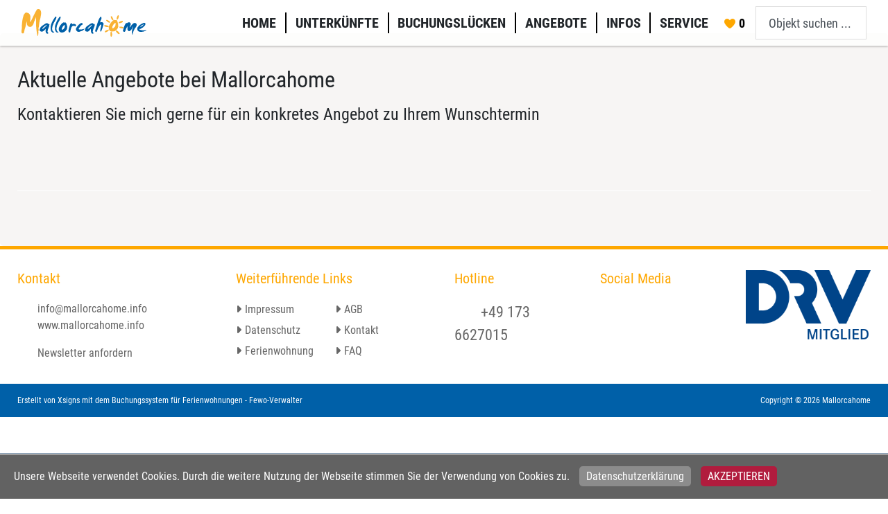

--- FILE ---
content_type: text/html; charset=UTF-8
request_url: https://www.mallorcahome.info/angebotsdetails/h2596-ferienhaus-andratx-ab-5-naechten/0
body_size: 4928
content:





<!-- Hier muss das Format des Links beibehalten werden -->

<!DOCTYPE html>
<html lang="de">
<head>
    <meta charset="utf-8">
    <meta name="viewport"    content="width=device-width, initial-scale=1.0">
    <meta name="title" content="Angebotübersicht">
    <meta name="description" content="Ihr Angebot für Ferienhäuser, Fincas, Villen und Ferienwohnungen auf Mallorca ✓ Last-Minute Angebote✓ Einfach und sicher hier buchen!">
    <meta name="keywords" content="">
    <meta name="author" content="Xsigns GmbH & Co. KG">
    <title>Angebotübersicht</title>
    <link rel="shortcut icon" href="https://www.mallorcahome.info/themes/fewo/assets/favicon.ico">
    <link rel="stylesheet" href="https://www.mallorcahome.info/themes/fewo/assets/bootstrap/css/bootstrap.min.css">
    <link rel="stylesheet" href="https://www.mallorcahome.info/themes/fewo/assets/font-awesome/css/font-awesome.min.css">
    <link rel="stylesheet" href="https://www.mallorcahome.info/themes/fewo/assets/bootstrap/css/bootstrap-theme.css" media="screen" >
    <link rel="stylesheet" href="https://www.mallorcahome.info/themes/fewo/assets/css/fewo.css">
    <script src="https://www.mallorcahome.info/themes/fewo/assets/js/jquery.min.js"></script>        
    <script src="https://www.mallorcahome.info/themes/fewo/assets/js/bootstrap.min.js"></script> 
    <link rel="stylesheet" href="https://www.mallorcahome.info/plugins/xsigns/fewo/assets/css/multiSearch.css" />
<link rel="stylesheet" href="https://www.mallorcahome.info/plugins/xsigns/fewo/assets/css/search.min.css" />
     
<!-- Google tag (gtag.js) -->
<script async src="https://www.googletagmanager.com/gtag/js?id=G-QMZZFZGG1J"></script>
<script>
  window.dataLayer = window.dataLayer || [];
  function gtag(){dataLayer.push(arguments);}
  gtag('js', new Date());

  gtag('config', 'G-QMZZFZGG1J');
</script>
</head>


<body id="page-top" class="listenseiten-angebotsdetails">
    
    <nav class="navbar navbar-expand-xl navbar-light navbar-fixed-top" id="mainNav">
        <div class="container">
            <a class="navbar-brand js-scroll-trigger" href="https://www.mallorcahome.info">
                <img alt="Fewo-Verwalter Homepage"  src="/themes/fewo/assets/images/firmen_logo.png">
            </a>
            <button class="navbar-toggler navbar-toggler-right" type="button" data-toggle="collapse" data-target="#navbarResponsive" aria-controls="navbarResponsive" aria-expanded="false" aria-label="Toggle navigation">
                <span class="navbar-toggler-icon"></span>
            </button>
            <div class="collapse navbar-collapse justify-content-end" id="navbarResponsive">
                 <ul class="navbar-nav">
    <li class="nav-item active">
        <a class="nav-link" href="https://www.mallorcahome.info">Home</a>
    </li>
    <li class="nav-item dropdown">
        <!-- Link für Desktopansicht -->
        <a class="nav-link dropdown-toggle d-xl-block d-none" href="https://www.mallorcahome.info/ferienunterkuenfte" id="navbarDropdownMenuLink" role="button" aria-haspopup="true" aria-expanded="false">
            Unterkünfte
        </a>
        
        <!-- Link für Mobile-Ansicht -->
        <a class="nav-link dropdown-toggle d-xl-none d-block" href="#" id="navbarDropdownMenuLink" role="button" aria-haspopup="true" aria-expanded="false" data-toggle="dropdown">
            Unterkünfte
        </a>
        
        <div class="dropdown-menu" aria-labelledby="navbarDropdownMenuLink">
            <div class="nav-item">
                <a class="dropdown-item" href="/ferienwohnungen-mallorca">Ferienwohnungen</a>
                 <a class="dropdown-item" href="/ferienhauser">Ferienhäuser</a>
                 <a class="dropdown-item" href="/ferienwohnungen-mit-optimaler-lage">Strandnahe Fewo</a>
                 <a class="dropdown-item" href="/ferienwohnungen-exklusive">Ferienhäuser mit Pool</a>
                 <a class="dropdown-item" href="/ferienwohnungen-meerblick">Fewo mit Meerblick</a>
                <a class="dropdown-item" href="https://www.mallorcahome.info/ferienunterkuenfte">suchen & buchen</a>
                <a class="d-none dropdown-item mobil-off" href="">Lageplan</a>
            </div>
        </div>
    </li>
    <li class="nav-item">
        <a class="nav-link" href="https://www.mallorcahome.info/buchungsluecken">Buchungslücken</a>
    </li>
    <li class="nav-item">
        <a class="nav-link" href="https://www.mallorcahome.info/angebote">Angebote</a>
    </li>
    <li class="nav-item dropdown">
        <!-- Link für Desktopansicht -->
        <a class="nav-link dropdown-toggle d-xl-block d-none" href="https://www.mallorcahome.info/fragen-und-antworten" id="navbarDropdownMenuLink" role="button" aria-haspopup="true" aria-expanded="false">
            Infos
        </a>
        
        <!-- Link für Mobile-Ansicht -->
        <a class="nav-link dropdown-toggle d-xl-none d-block" href="#" id="navbarDropdownMenuLink" role="button" data-toggle="dropdown" aria-haspopup="true" aria-expanded="false">
            Infos
        </a>
        
        <div class="dropdown-menu" aria-labelledby="navbarDropdownMenuLink">
            <div class="nav-item">
                <a class="dropdown-item" href="https://www.mallorcahome.info/buchungsablauf">Buchungsablauf</a>
                <a class="dropdown-item" href="https://www.mallorcahome.info/fragen-und-antworten">Fragen und Antworten</a>
                 <a class="dropdown-item" href="https://www.mallorcahome.info/ferienwohnung-abisz">A bis Z</a>
                 <a class="dropdown-item" href="https://www.mallorcahome.info/travel-tips">Travel Tips</a>
                 <a class="dropdown-item" href="https://www.mallorcahome.info/wichtige-infos">Wichtige Infos</a>
                 <a class="dropdown-item" href="https://www.mallorcahome.info/reiseversicherung">Reiseversicherung</a>
                 <a class="dropdown-item" href="https://www.mallorcahome.info/rezepte">Rezepte</a>
                <a class="dropdown-item" href="https://www.mallorcahome.info/poetische-auszeit">Poetische Auszeit</a>                 
                 <a class="dropdown-item" href="https://www.mallorcahome.info/achtung">ACHTUNG</a>
                 <a class="dropdown-item" href="https://www.mallorcahome.info/immobilien">Immobilien</a>
                <a class="dropdown-item" href="https://www.mallorcahome.info/freizeit">Freizeit</a>
                <a class="dropdown-item" href="https://www.mallorcahome.info/straende">Strände</a>
                <a class="dropdown-item" href="https://www.mallorcahome.info/nachhaltigkeit">Nachhaltigkeit</a>
               
            </div>
        </div>
    </li>
    <li class="nav-item dropdown">
        <!-- Link für Desktopansicht -->
        <a class="nav-link dropdown-toggle d-xl-block d-none" href="https://www.mallorcahome.info/ueberuns" id="navbarDropdownMenuLink" role="button" aria-haspopup="true" aria-expanded="false">
            Service
        </a>
        
        <!-- Link für Mobile-Ansicht -->
        <a class="nav-link dropdown-toggle d-xl-none d-block" href="#" id="navbarDropdownMenuLink" role="button" data-toggle="dropdown" aria-haspopup="true" aria-expanded="false">
            Service
        </a>
        
        <div class="dropdown-menu" aria-labelledby="navbarDropdownMenuLink">
            <div class="nav-item">
                <a class="dropdown-item" href="https://www.mallorcahome.info/newsletter">Newsletter</a>
                <a class="dropdown-item" href="https://www.mallorcahome.info/kontakt">Kontakt</a>
                <a class="dropdown-item" href="https://www.mallorcahome.info/ueberuns">Über uns</a>
                 <a class="dropdown-item" href="https://www.mallorcahome.info/fuer-eigentuemer">Für Eigentümer</a>
                <a class="dropdown-item" href="https://www.mallorcahome.info/ihr-ansprechpartner">Ansprechspartner</a>
                <a class="dropdown-item" href="https://www.mallorcahome.info/impressum">Impressum</a>
                <a class="dropdown-item" href="https://www.mallorcahome.info/datenschutzerklaerung">Datenschutz</a>
                <a class="dropdown-item" href="https://www.mallorcahome.info/agb">AGB</a>
                <a class="dropdown-item" href="https://www.mallorcahome.info/eigentuemerlogin">Login</a>
            </div>
        </div>
    </li>
    
    
</ul>            </div>
            <div class="fewo-merker merkerlink"><span id="merkencount" class="fewo_merk_value">0</span>
</div>
<script>$( document ).ready(function() {$(".merkerlink").click(function(event) {window.location.href = '/gemerkte-objekte';event.preventDefault();});});</script>            <div class="textsuche">
    <div class="ui category search">
            <input class="prompt" type="text" placeholder="Objekt suchen ...">
            <i class="search icon blue"></i>
    </div>
</div>
<script type="text/javascript">
    $(document).ready(function() {
        var search = $(".ui.search").search({
            // Set source property to get categories data.
            source: [{"title":"A2938 Apartment Goleta Port Pollenca","category":"Ferienwohnung","url":"\/detailseite\/a2938-apartment-goleta-port-pollenca","description":"A2938 Apartment Goleta Port Pollenca"},{"title":"A2939 Apartment Sivella Port Pollenca","category":"Apartment","url":"\/detailseite\/a2939-apartment-sivella-port-pollenca","description":"A2939 Apartment Sivella Port Pollenca"},{"title":"A3001 Apartment Cala Fornells","category":"Ferienwohnung","url":"\/detailseite\/a3001-apartment-cala-fornells","description":"A3001 Apartment Cala Fornells"},{"title":"A3012 Apartment Cala Fornells","category":"Ferienwohnung","url":"\/detailseite\/a3012-apartment-cala-fornells","description":"A3012 Apartment Cala Fornells"},{"title":"A3013 Apartment Cala Fornells","category":"Ferienwohnung","url":"\/detailseite\/a3013-apartment-cala-fornells","description":"A3013 Apartment Cala Fornells"},{"title":"A3014 Seaside Apartment Cala Fornells","category":"Ferienwohnung","url":"\/detailseite\/a3014-seaside-apartment-cala-fornells","description":"A3014 Seaside Apartment Cala Fornells"},{"title":"A3015 Apartment Cala Fornells","category":"Ferienwohnung","url":"\/detailseite\/a3015-apartment-cala-fornells","description":"A3015 Apartment Cala Fornells"},{"title":"A3016 Apartment Cala Fornells","category":"Ferienwohnung","url":"\/detailseite\/a3016-apartment-cala-fornells","description":"A3016 Apartment Cala Fornells"},{"title":"A3017 Apartment Cala Fornells","category":"Ferienwohnung","url":"\/detailseite\/a3017-apartment-cala-fornells","description":"A3017 Apartment Cala Fornells"},{"title":"A3019 Apartment Cala Fornells","category":"Ferienwohnung","url":"\/detailseite\/a3019-apartment-cala-fornells","description":"A3019 Apartment Cala Fornells"},{"title":"A3023 Apartment Cala Fornells ","category":"Ferienwohnung","url":"\/detailseite\/a3023-apartment-cala-fornells","description":"A3023 Apartment Cala Fornells"},{"title":"A3024 Apartment Cala Fornells","category":"Ferienwohnung","url":"\/detailseite\/a3024-apartment-cala-fornells","description":"A3024 Apartment Cala Fornells"},{"title":"A3025 Apartment Cala Fornells","category":"Ferienwohnung","url":"\/detailseite\/a3025-apartment-cala-fornells","description":"A3025 Apartment Cala Fornells"},{"title":"A3053 Ferienwohnung Port Soller","category":"Ferienwohnung","url":"\/detailseite\/a3053-ferienwohnung-port-soller","description":"A3053 Ferienwohnung Port Soller"},{"title":"A3322 Tropic Garden I Paguera","category":"Ferienwohnung","url":"\/detailseite\/a3322-tropic-garden-i-paguera","description":"A3322 Tropic Garden I Paguera"},{"title":"A3400 Tropic Garden II Paguera","category":"Apartment","url":"\/detailseite\/a3400-tropic-garden-ii-paguera","description":"A3400 Tropic Garden II Paguera"},{"title":"A3409 Ferienwohnung Cala Fornells","category":"Ferienwohnung","url":"\/detailseite\/a3409-ferienwohnung-cala-fornells","description":"A3409 Ferienwohnung Cala Fornells"},{"title":"A3527 Apartment Cala Fornells","category":"Ferienwohnung","url":"\/detailseite\/a3527-apartment-cala-fornells","description":"A3527 Apartment Cala Fornells"},{"title":"A3671 Apartment Cala Fornells","category":"Ferienwohnung","url":"\/detailseite\/a3671-apartment-cala-fornells","description":"A3671 Apartment Cala Fornells"},{"title":"A3677 Ferienwohnung Illetas","category":"Ferienwohnung","url":"\/detailseite\/a3677-ferienwohnung-illetas","description":"A3677 Ferienwohnung Illetas"},{"title":"A3678 Apartment Cala Fornells","category":"Ferienwohnung","url":"\/detailseite\/a3678-apartment-cala-fornells","description":"A3678 Apartment Cala Fornells"},{"title":"A3712 Ferienwohnung Port Soller","category":"Ferienwohnung","url":"\/detailseite\/a3712-ferienwohnung-port-soller","description":"A3712 Ferienwohnung Port Soller"},{"title":"A3898 Apartment Puerto Andratx","category":"Ferienwohnung","url":"\/detailseite\/a3898-apartment-puerto-andratx","description":"A3898 Apartment Puerto Andratx"},{"title":"H2010 Casa Mora","category":"Ferienhaus","url":"\/detailseite\/h2010-casa-mora","description":"H2010 Casa Mora"},{"title":"H2011 Casa Molinar","category":"Ferienhaus","url":"\/detailseite\/h2011-casa-molinar","description":"H2011 Casa Molinar"},{"title":"H2255 Villa in Port Andratx","category":"Ferienhaus","url":"\/detailseite\/h2255-villa-in-port-andratx","description":"H2255 Villa in Port Andratx"},{"title":"H2709 Haus in Costa de la Calma","category":"Ferienhaus","url":"\/detailseite\/h2709-haus-in-costa-de-la-calma","description":"H2709 Haus in Costa de la Calma"},{"title":"H2719 Casa Estrella in Santa Ponsa","category":"Ferienhaus","url":"\/detailseite\/h2719-casa-estrella-in-santa-ponsa","description":"H2719 Casa Estrella in Santa Ponsa"},{"title":"H2800 Finca \"Beach Life\" in Porreres","category":"Ferienhaus","url":"\/detailseite\/h2800-finca-beach-life-in-porreres","description":"H2800 Finca \"Beach Life\" in Porreres"},{"title":"H2803 Finca Santanyi","category":"Ferienhaus","url":"\/detailseite\/h2803-finca-santanyi","description":"H2803 Finca Santanyi"},{"title":"H2903 Finca Creveta in Pollenca","category":"Ferienhaus","url":"\/detailseite\/h2903-finca-creveta-in-pollenca","description":"H2903 Finca Creveta in Pollenca"},{"title":"H2904 Finca Creva Pollenca","category":"Ferienhaus","url":"\/detailseite\/h2904-finca-creva-pollenca","description":"H2904 Finca Creva Pollenca"},{"title":"H2905 Finca Formosa Cala San Vicente","category":"Ferienhaus","url":"\/detailseite\/h2905-finca-formosa-cala-san-vicente","description":"H2905 Finca Formosa Cala San Vicente"},{"title":"H2907 Ferienhaus San Sebastia in Pollenca","category":"Ferienhaus","url":"\/detailseite\/h2907-ferienhaus-san-sebastia-in-pollenca","description":"H2907 Ferienhaus San Sebastia in Pollenca"},{"title":"H2908 Finca Frare Buger","category":"Ferienhaus","url":"\/detailseite\/h2908-finca-frare-buger","description":"H2908 Finca Frare Buger"},{"title":"H2910 Finca Bennassar in Pollenca","category":"Ferienhaus","url":"\/detailseite\/h2910-finca-bennassar-in-pollenca","description":"H2910 Finca Bennassar in Pollenca"},{"title":"H2911 Finca Enzina Pollenca","category":"Ferienhaus","url":"\/detailseite\/h2911-finca-enzina-pollenca","description":"H2911 Finca Enzina Pollenca"},{"title":"H2913 Finca Ramona Pollenca","category":"Ferienhaus","url":"\/detailseite\/h2913-finca-ramona-pollenca","description":"H2913 Finca Ramona Pollenca"},{"title":"H2914 Finca Gran Voramar Cala San Vicente","category":"Ferienhaus","url":"\/detailseite\/h2914-finca-gran-voramar-cala-san-vicente","description":"H2914 Finca Gran Voramar Cala San Vicente"},{"title":"H2916 Ferienwohnung Guillem in Cala San Vicente","category":"Ferienwohnung","url":"\/detailseite\/h2916-ferienwohnung-guillem-in-cala-san-vicente","description":"H2916 Ferienwohnung Guillem in Cala San Vicente"},{"title":"H2917 Finca Cavall in Cala San Vicente","category":"Ferienhaus","url":"\/detailseite\/h2917-finca-cavall-in-cala-san-vicente","description":"H2917 Finca Cavall in Cala San Vicente"},{"title":"H2919 Finca Animeta Port de Pollenca","category":"Ferienhaus","url":"\/detailseite\/h2919-finca-animeta-port-de-pollenca","description":"H2919 Finca Animeta Port de Pollenca"},{"title":"H2920 Finca Joan Pollenca","category":"Ferienhaus","url":"\/detailseite\/h2920-finca-joan-pollenca","description":"H2920 Finca Joan Pollenca"},{"title":"H2921 Finca Juanito Puerto Pollenca","category":"Ferienhaus","url":"\/detailseite\/h2921-finca-juanito-puerto-pollenca","description":"H2921 Finca Juanito Puerto Pollenca"},{"title":"H2923 Finca Capo bei Sa Pobla","category":"Ferienhaus","url":"\/detailseite\/h2923-finca-capo-bei-sa-pobla","description":"H2923 Finca Capo bei Sa Pobla"},{"title":"H2924 Finca Catalina Port Pollenca","category":"Ferienhaus","url":"\/detailseite\/h2924-finca-catalina-port-pollenca","description":"H2924 Finca Catalina Port Pollenca"},{"title":"H2925 Finca LLop bei Pollenca","category":"Ferienhaus","url":"\/detailseite\/h2925-finca-llop-bei-pollenca","description":"H2925 Finca LLop bei Pollenca"},{"title":"H2927 Finca Alegre Pollenca","category":"Ferienhaus","url":"\/detailseite\/h2927-finca-alegre-pollenca","description":"H2927 Finca Alegre Pollenca"},{"title":"H2929 Finca Sou Pollenca","category":"Ferienhaus","url":"\/detailseite\/h2929-finca-sou-pollenca","description":"H2929 Finca Sou Pollenca"},{"title":"H2930 Finca Amoros Alcudia","category":"Ferienhaus","url":"\/detailseite\/h2930-finca-amoros-alcudia","description":"H2930 Finca Amoros Alcudia"},{"title":"H2933 Finca Tia in Pollenca","category":"Ferienhaus","url":"\/detailseite\/h2933-finca-tia-in-pollenca","description":"H2933 Finca Tia in Pollenca"},{"title":"H2935 Finca Solivelles Pollenca","category":"Ferienhaus","url":"\/detailseite\/h2935-finca-solivelles-pollenca","description":"H2935 Finca Solivelles Pollenca"},{"title":"H2936 Finca Lleida bei Pollenca","category":"Ferienhaus","url":"\/detailseite\/h2936-finca-lleida-bei-pollenca","description":"H2936 Finca Lleida bei Pollenca"},{"title":"H2938 Finca Patricia in Pollenca","category":"Ferienhaus","url":"\/detailseite\/h2938-finca-patricia-in-pollenca","description":"H2938 Finca Patricia in Pollenca"},{"title":"H2946 Finca Taulada bei Pollenca","category":"Ferienhaus","url":"\/detailseite\/h2946-finca-taulada-bei-pollenca","description":"H2946 Finca Taulada bei Pollenca"},{"title":"H2947 Finca Papa bei Pollenca","category":"Ferienhaus","url":"\/detailseite\/h2947-finca-papa-bei-pollenca","description":"H2947 Finca Papa bei Pollenca"},{"title":"H2948 Finca Palmeras Pollenca","category":"Ferienhaus","url":"\/detailseite\/h2948-finca-palmeras-pollenca","description":"H2948 Finca Palmeras Pollenca"}],
            type: "category",
            duration: 100,
            maxResults: 15,
            showNoResults: true,
            fields: {
                title : 'title',
                description: ''
            },
            searchFields: [
                'description',
            ],
            error: {
                noResults: "Keine Objekte gefunden ..."
            }
        });
    });
</script>        </div>
    </nav>
    <script>    
    var opacity;
    $(window).scroll(function(){
        targetOpacity = 0.75 + $(window).scrollTop() / 500;
        $(".navbar").css({'background-color': 'rgba(255, 255, 255, '+ targetOpacity +')'});
      });
    </script><section class="jumbotron mt-5">
    <div class="container">   
        <div class="row">
            <div class="col-12 mb-2">
                <h1>Aktuelle Angebote bei Mallorcahome<h1>
                <p><h4>Kontaktieren Sie mich gerne für ein konkretes Angebot zu Ihrem Wunschtermin<h4></p>
                <br></br>
            </div>            
            <div class="col-12">
                <div class="angebot-details bg-white d-inline-block w-100 mb-4">
    
        <div class="fewo_angebot_inhalt float-left col-12 col-md-8 pb-3 pb-md-0">
                                    </div>
</div>

<div id="fewo-objektliste" class="fewo-container row ">
      
</div>
<!-- 


 -->            </div>
        </div>
    </div>
</section> 
<div id="cookiedingsbums">
      <div class="cookie"><span>Unsere Webseite verwendet Cookies. Durch die weitere Nutzung der Webseite stimmen Sie der Verwendung von Cookies zu.</span></div>
      <div class="cookie"><a href="../datenschutzerklaerung">Datenschutzerklärung</a></div>
      <div class="cookie"><span id="cookiedingsbumsCloser" onclick="document.cookie = 'hidecookiedingsbums=1;path=/';jQuery('#cookiedingsbums').slideUp()">Akzeptieren</span></div>    
</div>

<script>
 if(document.cookie.indexOf('hidecookiedingsbums=1') != -1){
 jQuery('#cookiedingsbums').hide();
 }
 else{
 jQuery('#cookiedingsbums').prependTo('body');
 jQuery('#cookiedingsbumsCloser').show();
 }
</script>            
<footer id="footer" class="clear-left">
        <div class="footer1">
            <div class="container">
                <div class="row">
                    <div class="col-md-6 col-lg-3 widget">
                        <h3 class="widget-title text-primary">Kontakt</h3>                        
                        <div class="widget-kontakt">
                            <a ><i class="fa fa-envelope" aria-hidden="true"></i> info@mallorcahome.info</a><br>
                            <a target="_blank" href="https://mallorcahome.info"><i class="fa fa-globe" aria-hidden="true"></i> www.mallorcahome.info</a>
                           
                            <a class="mt-3 w-100 d-inline-block" target="_blank" href="https://www.mallorcahome.info/newsletter">       <i class="fa fa-newspaper" aria-hidden="true"></i> Newsletter anfordern</a> 
                        </div>
                    </div>                   

                    <div class="col-md-6 col-lg-3 widget">
                        <h3 class="widget-title text-primary">Weiterführende Links</h3>
                        <div class="widget-link">                                                        
                            <a href="https://www.mallorcahome.info/impressum">Impressum</a>
                            <a href="https://www.mallorcahome.info/agb">AGB</a>
                            <a href="https://www.mallorcahome.info/datenschutzerklaerung">Datenschutz</a>
                            <a href="https://www.mallorcahome.info/kontakt">Kontakt</a> 
                            <a href="https://www.mallorcahome.info/ferienunterkuenfte">Ferienwohnung</a>                                 
                            <a href="">FAQ</a>                                
                        </div>
                    </div>
                    
                    <div class="col-md-4 col-lg-2 widget">
                        <h3 class="widget-title text-primary">Hotline</h3>
                        <div class="widget-body"> 
                             <i class="fa fa-phone" aria-hidden="true"></i>
                             <a href="tel:+491736627015">+49 173 6627015</a>
                        </div>
                    </div>

                    <div class="col-md-4 col-lg-2 widget">
                        <h3 class="widget-title text-primary">Social Media</h3>
                        <div class="social_links widget-body">
                            <a href="https://www.facebook.com/mallorcahome.info" target="_blank"><i class="fa-brands fa-square-facebook" aria-hidden="true"></i></a>
                            <a href="https://www.instagram.com/mallorcahome.info" target="_blank"><i class="fa-brands fa-square-instagram" aria-hidden="true"></i></a>
                            <a href="https://www.youtube.com/@mallorcahome-info" target="_blank"><i class="fa-brands fa-square-youtube" aria-hidden="true"></i></a>
                        </div>
                    </div>
                    <div class="col-md-4 col-lg-2 widget">
                        <a href="https://www.drv.de/" target="_blank"><img class="w-100" src="/themes/fewo/assets/images/Diverse/DRV-Logo-Mitglied_500px.png" alt="DRV Mitglied"></a>
                    </div>
                    

                </div> <!-- /row of widgets -->
            </div>
        </div>

        <div class="footer2 bg-primary">
            <div class="container">
                <div class="row">
                    
                    <div class="col-md-6 widget">
                        <div class="widget-body">
                            <p class="simplenav pl-0">
                             Erstellt von <a href="https://www.xsigns.de/" rel="designer" target="_blank">Xsigns</a> mit dem <a href="https://www.fewo-verwalter.de" title="Software für Ferienwohnungen" target="_blank">Buchungssystem für Ferienwohnungen - Fewo-Verwalter</a>
                            </p>
                        </div>
                    </div>

                    <div class="col-md-6 widget">
                        <div class="widget-body">
                            <p class="text-right pr-0">
                                Copyright &copy; 2026 Mallorcahome 
                            </p>
                        </div>
                    </div>

                </div> <!-- /row of widgets -->
            </div>
        </div>
</footer>          

    <script src="/modules/system/assets/js/framework-extras.js"></script>
<link rel="stylesheet" property="stylesheet" href="/modules/system/assets/css/framework-extras.css">
    <script src="https://www.mallorcahome.info/plugins/xsigns/fewo/assets/js/multisearch.js"></script>
<script src="https://www.mallorcahome.info/plugins/xsigns/fewo/assets/js/search.js"></script>
<script src="https://www.mallorcahome.info/plugins/xsigns/fewo/assets/js/jquery-ui.js"></script>
        </body>
    </html>

--- FILE ---
content_type: text/css
request_url: https://www.mallorcahome.info/themes/fewo/assets/css/fewo.css
body_size: 10524
content:
 @import url("font.css");
 
.ankermenu.fixed {
    position: fixed;
    top: 65px;
    z-index: 999;
    width: 100%;
    left: 0px;
    border-bottom: 2px solid;
    background-color: #e7e2d8;
}
.tabmenu li {float: left; width: 20%; text-align: center; padding: 20px 0px; line-height: 20px; font-size: 18px; cursor: pointer;}
.ankermenu ul {
    list-style: none;
    padding: 0px;
    margin-bottom: 0px;
    font-weight:bold;
}
/*Basic Settings*/
body,html {width: 100%; height: 100%;}
body {font-family: 'Roboto Condensed', sans-serif; font-weight: 400; font-size: 18px;}
hr {max-width: 50px; border-width: 3px;border-color: #0060a8;}
hr.light {border-color: #fff;}
a {color: #fea700; -webkit-transition: all 0.2s; -moz-transition: all 0.2s; transition: all 0.2s;}
a:hover {color: #0060a8;}
textarea {max-width: 100%;}
h1, h2, h3, h4, h5, h6 {font-family: 'Roboto Condensed', sans-serif; }
h1 {font-size: 2.0rem;}
.content h2 {width:100%; color: #f9b233;}
.content h1, .content h3, .content h4, .content h5, .content h6 {width:100%;}
.clear-left {clear: left;}     
svg {fill: #0060a8;}
.angebot-icon-mobil svg {fill: #fea700;}

/*Colors*/
.bg-primary {background-color: #0060a8 !important; }
.primary-color {color: #0060a8 !important; }
.bg-secondary {background-color: #f7f5f4!important;}
.container {max-width: 1260px !important;}
.bg_blue {background-color: #0060a8 !important;}
.no-border-radius {border-radius: 0px !important;}
.border-green {border: 1px solid #f9b233;}
.text-primary {color: #0060a8 !important; }
.bg-hellblau {background-color:#5F9DE4;}
.bg-farbe {background-color: #e7e2d9; }
.grau-sand {background-color:#e7e2d8;} 
.bg_grau {background-color: #e7e2d7 !important;}

/*Button colors*/
.btn.focus, .btn:focus {box-shadow: none!important;}
.btn-info {background-color: #e7e2d6; color: #75726d!important;}
.btn-info:hover {background-color: #0060a8 !important; }
.btn-success {background-color: #fea700!important; }
.btn-secondary {background-color: #0060a8; border: 0px solid #0060a8; color: #fff; }
.btn-secondary:Hover {background-color: #fea700 !important; color: #fff;border: 0px solid #fea700;} 
.btn-secondary.disabled, .btn-secondary:disabled {background-color: #ffc107 !important;}
.btn {text-shadow: none !important;font-family: 'Roboto Condensed', sans-serif; font-weight: 400; font-size: 18px;}
.buttons_preisrechner .btn {width: 100%; margin-top: 10px; margin-bottom: 0px !important; margin-left: 0px !important; }
.btn-light {background-color: #e5e5e5!important;}
img.mfp-img {padding: 40px 0 25px !important;}
section {padding: 3rem 0!important;}
.section-heading { margin-top: 0; }
::-moz-selection {color: #fff;background: #212529;text-shadow: none;}
::selection {color: #fff;background: #212529;text-shadow: none;}
::-webkit-input-placeholder {color: #495057 !important;}
::-moz-placeholder {color: #495057 !important;}
:-ms-input-placeholder {color: #495057 !important;}
:-moz-placeholder {color: #495057 !important;}


img::selection {color: #fff; background: transparent; }
img::-moz-selection {color: #fff; background: transparent;}
body {-webkit-tap-highlight-color: #212529;}

/*Navigation*/
#mainNav.navbar-fixed-top {position: fixed; left: 0px; z-index: 9999; width: 100%; top: 0px;}
#mainNav {background-color: rgba(255, 255, 255, 0.75); -webkit-box-shadow: 0px 1px 3px rgba(0, 0, 0, 0.3)  !important;  -moz-box-shadow: 0px 1px 3px rgba(0, 0, 0, 0.3)  !important; box-shadow: 0px 1px 3px rgba(0, 0, 0, 0.3)  !important; font-family: 'Roboto Condensed', sans-serif; -webkit-transition: all 0.2s; -moz-transition: all 0.2s; transition: all 0.2s; }
#mainNav .navbar-brand {font-weight: 700; text-transform: uppercase; color: #0060a8; font-family: 'Roboto Condensed', sans-serif; }
#mainNav .navbar-brand:focus, #mainNav .navbar-brand:hover {color: #fea700; }
#mainNav .navbar-nav > li.nav-item > a,#mainNav .navbar-nav > li.nav-item > a:focus {display: block; padding: .5rem 1rem; text-decoration: none; font-size: 20px; font-weight: 700; text-transform: uppercase; color: #212529; }
#mainNav .navbar-nav > li.nav-item > a:hover, #mainNav .navbar-nav > li.nav-item > a:focus:hover {color: #0060a8;}
#mainNav .navbar-nav > li.nav-item > a.active, #mainNav .navbar-nav > li.nav-item > a:focus.active {color: #fea700 !important; background-color: transparent; }
#mainNav .navbar-nav > li.nav-item > a.active:hover,#mainNav .navbar-nav > li.nav-item > a:focus.active:hover {background-color: transparent;}
#mainNav .merkerlink:before {content: "\f004"; font-family: 'FontAwesome'; font-size: 16px;color: #fea700; }
#mainNav .merkerlink {position: relative; padding: 5px 10px; border-radius: 10px; color: #fea700; cursor: pointer;}
#mainNav .merkerlink .fewo_merk_value {font-weight: bold; margin-left: 5px; color: #000; margin-right: 5px;}
.navbar-nav .dropdown-menu {background-color: #0060a8; top: calc(100% - 2px); font-size: 17px; left: -2px;  z-index: 9999;}
.navbar-nav .dropdown-menu .nav-item a:hover, .navbar-nav .dropdown-menu > li > a:hover, .navbar-nav .dropdown-menu > a  {color: #212529; background-color: #fff;}
.navbar-nav .dropdown-menu .nav-item a, .navbar-nav .dropdown-menu > li > a  {display: block; width: 100%; padding: .25rem 1.5rem; clear: both; font-weight: 400; color: #fff; text-align: inherit; white-space: nowrap; background-color: transparent; border: 0; text-decoration: none;}
.navbar-nav {margin-bottom: 20px;}
#mainNav .dropdown-toggle::after {display: none;}
.textsuche .prompt {width: 160px;}
.ui.search>.results>.message .header {display: none;}

@media (min-width: 1200px) {
  #mainNav {border-color: transparent;}
  #mainNav .navbar-brand {color: rgba(0, 0, 0, 0.7); }
  #mainNav .navbar-brand:focus, #mainNav .navbar-brand:hover {color: #0060a8;}
  #mainNav .navbar-nav > li.nav-item > a {padding: 0rem 1.5rem !important; border-right: 2px solid #000;}
  #mainNav .navbar-nav > li.nav-item:last-child > a {border-right: 0px;}
  #mainNav .navbar-nav > li.nav-item > a:hover, #mainNav .navbar-nav > li.nav-item > a:focus:hover {color: #0060a8;}
  #mainNav.navbar-shrink {border-bottom: 1px solid rgba(33, 37, 41, 0.1); background-color: #fff;}
  #mainNav.navbar-shrink .navbar-brand {color: #0060a8;}
  #mainNav.navbar-shrink .navbar-brand:focus, #mainNav.navbar-shrink .navbar-brand:hover {color: #0060a8;}
  #mainNav.navbar-shrink .navbar-nav > li.nav-item > a, #mainNav.navbar-shrink .navbar-nav > li.nav-item > a:focus {color: #212529;}
  #mainNav.navbar-shrink .navbar-nav > li.nav-item > a:hover, #mainNav.navbar-shrink .navbar-nav > li.nav-item > a:focus:hover {color: #F05F40; }
  #mainNav li:hover > .dropdown-menu { display: block; opacity: 1;}
  .navbar-nav {margin-bottom: 0px;}
}

/*Home Startseitenbild und Suchbereich*/
header.masthead {min-height: 650px;position: relative; background-image: url("../images/premium_home.jpg"); background-position: center center; -webkit-background-size: cover; -moz-background-size: cover; -o-background-size: cover; background-size: cover; }
header.masthead hr {margin-top: 30px; margin-bottom: 30px;}
header.masthead h1 {font-size: 2rem;}
header.masthead p {font-weight: 300;}
header.masthead .home_container {bottom: 30px; position: absolute; left: calc(50% - 600px); width: 1200px;}
header.masthead .home_container_text {width: 800px; padding: 30px; text-align: center; margin: 0 auto; margin-bottom: 50px; color: #fff; text-shadow: black 0.1em 0.1em 0.2em;}
header.masthead .home_suche {display:table; border-radius: 10px; margin: 0 auto; border: 4px solid #0060a8;}
header.masthead .home_suche .form-control[readonly] {background-color: rgba(255, 255, 255, 0.9) !important;}
header.masthead .home_suche .btn {background-color: #fea700!important;border-radius: 0px; border-top-right-radius: 5px; border-bottom-right-radius: 5px; font-size: 22px; padding: 0px 40px; margin-right: -0.5px;}
header.masthead input.form-control, header.masthead select.form-control, header.masthead .btn {height:55px !important; cursor: pointer;}
header.masthead .form-region, header.masthead .form-personen, header.masthead .form-todate, header.masthead .form-days {border-right: 1px solid #bbbbbb;}
header.masthead .form-fromdate, header.masthead .form-todate, header.masthead .form-days {width: 140px; border-right: 1px solid #bbbbbb;}
header.masthead .form-fromdate input {border-top-left-radius: 5px; border-bottom-left-radius: 5px;}
header.masthead .form-control {border-radius: 0px; border: 0px; background-color: rgba(255, 255, 255, 0.9) !important; font-size: 18px;}
.btn-success.focus, .btn-success:focus {box-shadow: none !important;}
.home_suche .form-control {padding: .375rem 1.5rem;}
select {-webkit-appearance: none; -moz-appearance: none; -webkit-border-radius: 0px; background-image: url(https://image.flaticon.com/icons/svg/60/60781.svg); background-position: right 10px top 50%; background-repeat: no-repeat; background-size: 14px;}
select::-ms-expand, .form-objtyp select::-ms-expand	{display: none;}
.home_bew .fewo-rating {margin-bottom: 20px;}
.home_bew .fewo-rating-text {color: #fff;}
.home_bew .cat-name {float:left; width:33%;}

@media (min-width: 768px) {
	header.masthead p {font-size: 21px;} 
}



@media (min-width: 1700px) {
	header.masthead h1 {font-size: 39px;}
}

/*Home Objekte*/
.fewo-item .fewo_image img {width: 100%;}
.fewo_titel a, .fewo-titel a {color: #0060a8;}
.detail-link {display:inline-block; width:100%;}
.br-theme-fontawesome-stars-o .br-widget a {margin-right: 0px !important; margin-left: 2px; font: normal normal normal 22px/1 FontAwesome !important;}

.introtext h1, .masthead .text-faded, .bg_bild h2 {text-shadow: 2px 1px #2727279e;}
.text-faded {font-size:1.2em !important;}
.br-theme-fontawesome-stars-o .br-widget a.br-selected:after {color: #fbc118 !important;}
.home .fewo-ausst-group {width: 100%;}
.drv {max-width:240px;}
/*Home-Service*/
.service-box h3 {margin-top: 20px; font-size: 18px; font-weight: 600; color: #212529;}
.service-box { max-width: 400px; padding: 20px 10px; border-radius: 5px;}

/*Home-Kontakt*/
.bg_kontaktlink {background-image: url(../images/muscheln.jpg); background-position: center center; background-size: cover; background-attachment: fixed;}
.kontakt_box {background-color: rgba(255, 255, 255, 0.9);}
.zufallsobjekte object svg {color-fill:#B86e25;}

/*Bewertungsanzeige*/
.bew_titel h2 {color:#000;}
.overall_ratingbox {position: relative; text-align: center;}
.overall_ratingbox .ratingall {color: #fff; top: 165px; position: absolute; width: 100%; text-align: center; font-size: 17px; font-weight: bold;}
.overall_ratingbox .overall_rating_value {position: absolute; top: 50px; width: 100%;}
.overall_ratingbox .overall_rating_value .rating_value {font-weight: bold; font-size: 46px;}

/* Footer */
#footer {border-top: 5px solid #fea700;}
#footer h3 {color: #fea700 !important;}
.footer1 {padding: 30px 0 0 0; font-size: 16px;}
.footer1 .widget { margin-bottom:30px; }		
.footer1 .widget-body, .footer1 .widget-body a {font-size:22px; color: #666;}
.footer1 .widget-kontakt a, .footer1 .entry-meta a {color: #666;} 
.footer1 .widget-title { font-size: 20px; font-weight: 400; margin: 0 0 20px; }
.footer1 .widget-link a {display: inline-block; margin-bottom: 5px; color: #666; width: 50%; float: left;} 
.footer1 .widget-link a:before {content: "\f0da"; font-family: 'FontAwesome'; margin-right: 5px; display: inline-block;} 
.footer1 .entry-meta { border-top: 1px solid #666; border-bottom: 1px solid #ccc; margin: 0 0 35px 0; padding: 2px 0; color: #888888; font-size: 12px; font-size: 0.75rem; }
.footer1 .entry-meta .meta-in { border-top: 1px solid #ccc; border-bottom: 1px solid #ccc; padding: 10px 0; }
.footer1 i {margin-right:5px;}
.footer1 .widget img {max-width:180px;}
.footer2 p { margin: 0; }
.footer2 {padding: 15px 0; color: #fff; font-size: 12px; }
.footer2 a { color: #fff; }
.footer2 a:hover { color: #fff; }

/*Social Media Icons*/
.follow-me-icons { font-size:30px; }		
.follow-me-icons i { float:left; margin:0 10px 0 0; }		


/*Objektliste*/
#fewo-objektliste .fewo-item:nth-child(4) {clear: left;}
#fewo-liste .fewo_list_countseiten {display: none;}
.fewo_list_sort{float:right; display: inline-block;}
.fewo_list_count {display: inline-block;}
.fewo_list_sortlabel {float:left;margin-right:5px;}
.fewo_list_sort select {float: left; max-width: 175px; height: 26px !important; line-height: 24px !important; padding: 0px 5px !important; cursor: pointer;}
.objliste .fewo-rating, #fewo-objektliste .fewo-item .fewo-rating {position: absolute; right: 15px; top: 20px; float: right;}
.objliste .fewo-rating .fewo-rating-text, #fewo-objektliste .fewo-item .fewo-rating-text {position: relative; float: left; margin-right: 5px; }
.objliste .fewo_kurztext {margin-top: 10px; min-height: 75px; max-height: 75px; overflow: hidden; text-overflow: ellipsis; display: -webkit-box; -webkit-line-clamp: 3; -webkit-box-orient: vertical;}
.objliste .fewo_infos, #fewo-objektliste .fewo-item .fewo_infos {margin-bottom: 15px;}
.fewo-btndetail a:focus {box-shadow: none !important;}
.fewo_abpreis .big {font-size: 22px; font-weight: bold;}
.objliste .fewo_abpreis p {margin-bottom: 0px; font-size: 18px;}
.objliste .fewo_image {position: relative;}
.fewo_image .fewo_ausstattung {position: absolute; bottom: 0px; right: 0px; background-color: rgba(255, 255, 255, 0.8); padding: 10px;}
.objliste .fewo_image .fewo_ausstattung ul {width: auto; float: none; margin: 0px; padding: 0px;}
.objliste .fewo_image .fewo_ausstattung ul li {display: inline-block; width: 40px; margin: 0px 5px;}
.objliste .raten:after, .objliste .rateo:after {font-size: 20px;}
.objliste .fewo-rating-text {font-size: 18px;}
.fewo-item .fewo_titel {width: calc(100% - 120px); font-size: 24px; margin-bottom: 10px;}
.objliste .fewo-item .fewo_infos div, #fewo-objektliste .fewo-item .fewo_infos div {height: 40px;font-weight: bold;}
.objliste .fewo-item .fewo_infos img, .objliste .fewo-item .fewo_infos object, #fewo-objektliste .fewo-item .fewo_infos img, #fewo-objektliste .fewo-item .fewo_infos object {margin-left: 5px;}
.objliste .fewo-item .fewo_infos .wert, .objliste .fewo-item .fewo_infos object, #fewo-objektliste .fewo-item .fewo_infos .wert, #fewo-objektliste .fewo-item .fewo_infos ocject {vertical-align: middle;}
.objliste .fewo-item .fewo_infos .wert, #fewo-objektliste .fewo-item .fewo_infos .wert {font-size: 20px;}
.objliste .fewo-item .fewo_infos object, #fewo-objektliste .fewo-item .fewo_infos object {height: 100%;}
.objliste .fewo-item .fewo_infos p, #fewo-objektliste .fewo-item .fewo_infos p {height: 100%; display: inline-block; margin-bottom: 0px;}
.objliste .fewo-item .fewo-btnmerken.merkenadd:before {content: "\f004"; font-family: 'FontAwesome'; font-size: 28px; color: #929292; cursor: pointer; display: inline-block;}
.objliste .fewo-item .fewo-btnmerken.merkendelete:before {content: "\f004"; font-family: 'FontAwesome'; font-size: 28px; color: #fea700; cursor: pointer; display: inline-block;}
.checkies {display: inline-block; margin-top: 10px; width: 100%; display: inline-block;}
.checkies .check_element {float: left; margin-right: 10px;}
.rateo, .raten {display: inline-block;}
.zufallsobjekte .raten:after, .zufallsobjekte .rateo:after {font-size: 35px;}
.rateo:after, .cat-name .fewo_star_active:after {font: normal normal normal 24px/1 FontAwesome; content: '\f005'; color: #fbc118; display: inline-block;}
.raten:after, .cat-name .fewo_star_inactive:after {font: normal normal normal 24px/1 FontAwesome; content: '\f006'; color: #d2d2d2; display: inline-block;}
.cat-name .cat-stars {width: 100%; display: inline-block;}
.fewo-rating-text {font-size: 18px;}
.merkerdelete {position: absolute; bottom: 0px; left: 15px;}

/*Contentboxen Home*/
.contentboxen_home h3 {color: #fea700;}
.contentboxen_home_text {position: relative;}
.contentboxen_home_text:before {content: ""; width: 0; height: 0; border-style: solid; border-width: 0px 50px 40px 50px; position: absolute; border-color: transparent transparent #e7e2d7 transparent; top: -40px; left: calc(50% - 50px);}

/*Listenfilter*/
.listenfilter .form-inputs, .checkies.dropdown {display: inline-block; margin-bottom: 0px; width: calc(14% - 5px); margin-right: 5px;}
.listenfilter .form-inputs .label, .checkies.dropdown label {font-weight: bold; font-size: 14px; margin-bottom: 2px; color: #666;}
.listenfilter .form-inputs.fld_reisezeitraum {width: calc(16% - 5px); margin-right: 5px;}
.checkies.dropdown select {cursor: pointer;}
.listenfilter .form-control[readonly] {background-color: #fff;}
.listenfilter .form-control {border: 0px; border-radius: 0px; min-height: 38px; cursor: pointer; outline: none !important; box-shadow: none !important;}
.listenfilter .kriterien_block  {margin-top: 30px;}
.listenfilter .fld_dropdown label {font-weight: bold; font-size: 14px; margin-bottom: 2px; color: #666;}
.listenfilter #filterclear {z-index: 99; position: absolute; bottom: -30px; right: 20px; height: 30px;padding: 0px 20px; background-color: #fea700 !important; color: #fff; line-height: 30px; font-size: 18px;border-bottom: 0px; border-radius: 10px; border-top-left-radius: 0px; border-top-right-radius: 0px;}
.listenfilter .kartensuche_link {background-image: url(/themes/fewo/assets/icons/link_zur_kartensuche.png); background-repeat: no-repeat; background-position: 15px 4px; z-index: 99; cursor: pointer; position: absolute; bottom: -30px; right: 180px; height: 30px; padding: 0px 20px 0px 45px; background-color: #0060a8 !important; color: #fff; line-height: 30px; font-size: 18px; border-bottom: 0px; border-radius: 10px; border-top-left-radius: 0px; border-top-right-radius: 0px;}
.listenfilter .listenansicht_link {display: none; background-image: url(/themes/fewo/assets/icons/listenkachel.png); background-repeat: no-repeat; background-position: 15px 4px; cursor: pointer; position: absolute; bottom: -30px; right: 180px; height: 30px; padding: 0px 20px 0px 45px; background-color: #0060a8 !important; color: #fff; line-height: 30px; font-size: 18px; border-bottom: 0px; border-radius: 10px; border-top-left-radius: 0px; border-top-right-radius: 0px;}
.listenfilter .checkies input {margin-right: 5px;}

/*Detailseite Slider*/
.objekt_titel {padding-top: 10px; padding-bottom: 10px; padding-left: 0px; padding-right: 0px;}
.objekt_titel_buchungsmaske {padding-top: 10px; padding-bottom: 10px; padding-left: 15px; padding-right: 15px;}
.objekt_titel h1, .objekt_titel_buchungsmaske h1 {font-size: 2rem; margin-bottom: 0px; color: #0060a8;}

.objektbilder_top img {width: 100%;}
.load_gallery .show_gallery {display: none; cursor: pointer; background-color: #0060a8; border-radius: 10px; padding: 10px 20px; color: #fff; margin-top: 30px; transition: 0.2s;}
.load_gallery .show_gallery.show {display: inline-block;}
.load_gallery .show_gallery:hover {background-color: #5698b7;}

.slider-layer {height: 0px; overflow: hidden; position: fixed; top: 0px; background-color: rgba(0, 0, 0, 0.85); z-index: 9999; width: 100%;transition: 0.2s;}
.slider-layer.open {height: 100%;}
.slider-layer .container {position: relative; height: 100%; max-width: 1200px !important;}
.slider-layer .slick-slideshow {position: absolute; top: 0px; left: 10px; right: 10px; bottom: 0px; margin: auto;}
.slider-layer .close_layer {display: none; z-index: 9997; cursor: pointer; position: fixed; top: 20px; right: 30px; width: 50px; height: 50px; text-align: center; line-height: 50px;}
.slider-layer .close_layer.open {display: inline-block;}
.slider-layer .close_layer:before {transition: 0.2s; display: inline-block; content: "\f00d"; font-family: 'FontAwesome'; color: #fff; font-size: 32px;}
.slider-layer .close_layer:hover:before {color: #ccc;}

.loading_container {position: absolute; top: 0px; width: 100%; height: 100%; z-index: 9998; background-color: #0060a8;}
.loading_container.hideme {display: none !important;}

.sk-folding-cube {position: absolute; left: 0px; right: 0px; top: 0px; bottom: 0px; margin: auto; width: 40px; height: 40px; -webkit-transform: rotateZ(45deg); transform: rotateZ(45deg);}
.sk-folding-cube .sk-cube {float: left;width: 50%;height: 50%; position: relative; -webkit-transform: scale(1.1); -ms-transform: scale(1.1); transform: scale(1.1);}
.sk-folding-cube .sk-cube:before {content: ''; position: absolute; top: 0;left: 0; width: 100%; height: 100%; background-color: #fff; -webkit-animation: sk-foldCubeAngle 2.4s infinite linear both; animation: sk-foldCubeAngle 2.4s infinite linear both; -webkit-transform-origin: 100% 100%; -ms-transform-origin: 100% 100%; transform-origin: 100% 100%;}
.sk-folding-cube .sk-cube2 {-webkit-transform: scale(1.1) rotateZ(90deg); transform: scale(1.1) rotateZ(90deg);}
.sk-folding-cube .sk-cube3 {-webkit-transform: scale(1.1) rotateZ(180deg); transform: scale(1.1) rotateZ(180deg);}
.sk-folding-cube .sk-cube4 {-webkit-transform: scale(1.1) rotateZ(270deg); transform: scale(1.1) rotateZ(270deg);}
.sk-folding-cube .sk-cube2:before {-webkit-animation-delay: 0.3s; animation-delay: 0.3s;}
.sk-folding-cube .sk-cube3:before {-webkit-animation-delay: 0.6s; animation-delay: 0.6s;}
.sk-folding-cube .sk-cube4:before {-webkit-animation-delay: 0.9s; animation-delay: 0.9s;}
@-webkit-keyframes sk-foldCubeAngle {
  0%, 10% {
    -webkit-transform: perspective(140px) rotateX(-180deg);
            transform: perspective(140px) rotateX(-180deg);
    opacity: 0; 
  } 25%, 75% {
    -webkit-transform: perspective(140px) rotateX(0deg);
            transform: perspective(140px) rotateX(0deg);
    opacity: 1; 
  } 90%, 100% {
    -webkit-transform: perspective(140px) rotateY(180deg);
            transform: perspective(140px) rotateY(180deg);
    opacity: 0; 
  } 
}

@keyframes sk-foldCubeAngle {
  0%, 10% {
    -webkit-transform: perspective(140px) rotateX(-180deg);
            transform: perspective(140px) rotateX(-180deg);
    opacity: 0; 
  } 25%, 75% {
    -webkit-transform: perspective(140px) rotateX(0deg);
            transform: perspective(140px) rotateX(0deg);
    opacity: 1; 
  } 90%, 100% {
    -webkit-transform: perspective(140px) rotateY(180deg);
            transform: perspective(140px) rotateY(180deg);
    opacity: 0; 
  }
}
.slider-images-big .slick-prev:hover:before, .slider-images-big .slick-next:hover:before {background-color: #5698b7;}
.slider-images-big .slick-prev:before, .slider-images-big .slick-next:before {transition: 0.2s; color: #fff; height: 50px; display: inline-block; font-family: 'FontAwesome' !important; opacity: 1 !important; line-height: 48px !important; text-align: center; background-color: #0060a8;}
.slider-images-big .slick-prev:before {content: '\f104' !important; padding: 0px 20px 0px 17px;}
.slider-images-big .slick-next:before {content: '\f105' !important; padding: 0px 17px 0px 20px;}
.slider-images-big .slick-prev {left: 10px !important; top: calc(50% - 25px) !important;}
.slider-images-big .slick-next {right: 10px !important; width: auto !important; top: calc(50% - 25px) !important;}
.thumbnail-container .slick-next, .thumbnail-container .slick-prev {display: none !important;} 
.thumbnail-container .slick-slide {cursor: pointer !important; border: 2px solid transparent;} 
.thumbnail-container .slick-slide.slick-current {border: 2px solid #0060a8;} 
.slider-images-big .slick-slide {-webkit-filter: grayscale(1); filter: grayscale(1);}
.slick-slide.slick-current  {-webkit-filter: none; filter: none;}
.fewo_objektdetails .fewo-btnmerken {width: 100%; background-color: #0060a8!important; }
.fewo_objektdetails .fewo-btnmerken:before {content: "\f004"; font-family: 'FontAwesome'; font-size: 15px; color: #fff; margin-right: 10px; display: inline-block;}


.fewo-alternative {position: absolute; background-color: white; z-index: 15; box-shadow: 0 1px 5px #0003, 0 2px 2px #00000024, 0 3px 1px -2px #0000001f; padding: 12px; display: none}
.fewo-alternative-main-div {width: fit-content}
.fewo-alternative-main-div:hover .fewo-alternative {display: inline-block!important;}
.alternativeLabel {display: flex; align-items: center; cursor: default;}
.alternativeLabel p {margin-bottom: 0px;}
.mtIfSmall {margin-top: 16px;}

.fewo-buchungsluecken {width: 100%; padding: 10px 0px; border-top: 1px solid #fea700;}
.fewo-buchungsluecken p {margin-bottom: 0px; font-size: 21px; font-weight: 550;}
.fewo-buchungsluecken-item a {color: #0060a8;}
.listenseiten-buchungsluecken .fewo_list_sort {display: none;}

.wert-detailseite {line-height: 35px; font-weight: bold;}
.detailseite .wert-icon {    float: left; width: 27px; margin-bottom: 0px;}
.wert-detailseite {margin-bottom: 0px;}
.detail_headline h2 {max-width: 1260px; margin: 0px auto 20px; padding: 10px 15px;}
.box_ansprechpartner p { margin-bottom: 0px; font-weight: bold;}
.box_ansprechpartner a { margin-bottom: 0px;}
.box_ansprechpartner .phone:before {content: "\f095"; font-family: 'FontAwesome'; font-size: 20px; color: #fea700; margin-right:5px;}
.preise_detail p {margin-bottom: 0px;}
.preise_detail .big {font-size: 1.6em; font-weight: 600;}
.preise_detail .nebenkosten {font-size: 15px;}
.preise_detail #btnmerker2 {padding: 10px 5px; color: #fff !important; cursor: pointer; text-align: center; font-weight: normal; background-color: #0060a8; border-radius: 5px; font-weight: normal; width: 100px; font-size: .875rem; line-height: 1.5;}
.preise_detail #btnmerker2 .fewo-btnmerken {background-color: #0060a8; font-weight: normal; padding: 0px; margin: 0px; font-size: .875rem; line-height: 1.5;}
.preise_detail .fewo-btnmerken:before {content: "\f004"; font-family: 'FontAwesome'; font-size: 16px; color: #fff; margin-right:5px;}
.detail_minheight {min-height: 640px;}

.slick-list {padding: 0px !important;}

.detailseite_title, .fewo-infos_titel {padding: 10px; font-size: 1.3rem; margin: 0px;}

/*Preisrechner*/
.drp_top-bar {display: none;}
.fewo-preisrechner {background-color: #fff;}
.detail_preisrechner h2 {font-size: 30px; margin-top: 5px;}
.fewo-preisrechner form {padding: 0px 10px 20px 10px;}

.fewo-preisrechner button {text-transform: uppercase; background-color: #fea700!important;}
.obj_inline {display: inline-block;}
#summe {font-weight: bold; font-size: 1.2rem; margin-left: 10px;}
.form-control:disabled, .form-control[readonly] {background-color: #fff !important;}
.obj_bg {background-color: #fff; padding: 15px; margin-bottom: 30px; display: inline-block; width: 100%;}

/*Objektausstattungen */
 
 
#ausstattung .ausstattungs-icon .fewo-ausst-group {width: 100%;}
#ausstattung .ausstattungs-icon .fewo-ausst-attr {float: left;}
#ausstattung .fewo-ausst-group:nth-child(3n) {margin-right: 0%;}
#ausstattung .fewo-ausst-group .show_more {text-align: center; display: inline-block; width: 100%;color: #716755 ;}
#ausstattung .fewo-ausst-group {transition: 0.2s; position: relative; vertical-align: top; background-color: #fff; min-height: 170px; max-height: 170px; cursor: pointer;}
#ausstattung .fewo-ausst-group {background-color: #fff; float: left; margin-right: 2%; width: 32%; float: left; margin-bottom: 35px;}
#ausstattung .fewo-ausst-group:Hover ul {z-index: 99;background-color: #e7e2d8; position: relative; padding-bottom: 10px;}
#ausstattung .fewo-ausst-group:Hover .fewo-ausst-title {background-color: #e7e2d8;}
#ausstattung .fewo-ausst-group ul  {transition: 0.2s; background-color: #fff; margin: 0; list-style: none; padding: 0px 15px; border: 1px solid #716755 ; border-top: 0px;  min-height: 136px; border-top: 0; list-style-type: none; border-bottom-left-radius: 5px; border-bottom-right-radius: 5px;}
#ausstattung .fewo-ausst-group ul li:nth-of-type(n+7) {height: 0; overflow: hidden;}
#ausstattung .fewo-ausst-group ul li:before {content: "\f00c"; font-family: 'FontAwesome'; padding-right: 5px; color: #716755 ;}
#ausstattung .fewo-ausst-group:hover li:nth-of-type(n+6) {height: auto; overflow: visible;}
#ausstattung .fewo-ausst-group ul li {font-size: 16px; line-height: 20px;}
#ausstattung .fewo-ausst-title {color: #716755 ; font-weight: bold; font-size: 18px; border: 1px solid #716755 ; border-bottom: 0px; border-top-left-radius: 5px; padding: 5px 15px; border-top-right-radius: 5px; transition: 0.2s;}

 
/*Objektlage*/
.fewo-objektmap {border: 2px solid #ccc;}
.map_pointer .map-infos {width: 280px; padding: 10px; }
.map_pointer .tooltip-box  {margin-left: 10px;}
.leaflet-marker-icon, .leaflet-marker-shadow {display: none!important;}
.fewo_objektdetails .leaflet-marker-pane {background-color: rgb(231 226 216 / 30%); height: 300px; width: 300px; transform: translate3d(30px, 100px, 0px); border-radius: 100%; border: 2px solid #716755;}
.leaflet-control-zoom {display: none;} 
.fewo-objektentf tr:nth-child(even) {background-color: #e7e2d8;}

/*Saisonpreise*/ 
.fewo-saison thead tr { font-weight: 600;}
.fewo-saison tbody tr {border-bottom: 1px solid #ccc;}
.fewo-saison tbody tr:last-child {border-bottom: 0px;}
.fewo-saison {width: 100%;}

/*.fewo-saison-mintage, .fewo-saison-bpers, .fewo-saison-wpers, .fewo-head-neben, .fewo-saison-neben, .fewo-head-bpers, .fewo-head-wpers, .fewo-head-mintage{text-align:center;}*/
.fewo-saisonzeiten td {padding: 5px 10px;}
.fewo-saisonzeiten .fewo-head-zeitraum:before {content: ""; height: 30px; width: 100%;display: inline-block; background-image: url(/themes/fewo/assets/icons/kalender.svg); background-repeat: no-repeat; background-size: auto 100%;}
.fewo-saisonzeiten .fewo-head-mintage:before {content: ""; height: 30px; width: 100%;display: inline-block; background-image: url(/themes/fewo/assets/icons/nacht.svg); background-repeat: no-repeat; background-size: auto 100%;}
.fewo-saisonzeiten .fewo-head-preis:before {content: ""; height: 30px; width: 100%;display: inline-block; background-image: url(/themes/fewo/assets/icons/payment.svg); background-repeat: no-repeat; background-size: auto 100%;}
.fewo-saisonzeiten .fewo-head-neben:before {content: ""; height: 30px; width: 100%;display: inline-block; background-image: url(/themes/fewo/assets/icons/cleaner.svg); background-repeat: no-repeat; background-size: auto 100%;}
.fewo-saisonzeiten .fewo-head-bpers:before {content: ""; height: 30px; width: 100%;display: inline-block; background-image: url(/themes/fewo/assets/icons/person.svg); background-repeat: no-repeat; background-size: auto 100%;}

.zusatzinformation h3 {font-weight: bold; font-size: 18px;}
.preisrechner_anker {background-color: #716755 !important; width: 100%; text-align: center; color: #fff; display: inline-block; padding: 10px 0px; border-radius: 5px; cursor: pointer;}
.preisrechner_anker:after {content: "\f106"; color: #fff; display: inline-block; margin-left: 10px; font-family: 'FontAwesome';}

/*Angebote Detailseite*/
#fewo-angliste thead {font-weight: bold; font-size: 16px;}
#fewo-angliste tbody td {padding: 5px 0px;}
#fewo-angliste tbody tr {border-bottom: 1px solid #ccc;}
#fewo-angliste tbody tr:last-child {border-bottom: 0px; }
#fewo-angliste .angebot_titel:before {position: relative; top: 8px; content: ""; height: 30px; width: 32px; margin-right: 10px; display: inline-block; background-image: url(/themes/fewo/assets/icons/angebot-titel.png); background-repeat: no-repeat; background-size: 100%;}
#fewo-angliste .angebot_zeitraum:before {position: relative; top: 8px; content: ""; height: 30px; width: 32px; margin-right: 10px; display: inline-block; background-image: url(/themes/fewo/assets/icons/angebot-zeitraum.png); background-repeat: no-repeat; background-size: 100%;}
#fewo-angliste .fewo-btndetail {padding: 0px 30px; height: 30px; line-height: 30px; background-color: #0060a8; color: #fff;}
#fewo-angliste .fewo-btndetail a {color: #fff;}
.fewo_objektdetails .fewo-angbtndetail{background-color:#ff700D;}
.fewo_objektdetails .fewo-angebot-detail{padding-left:0px !important;}
.fewo_objektdetails .ang-titel {font-weight:bold; margin-bottom:10px; }
.fewo_objektdetails .ang-von, .fewo_objektdetails .ang-art {font-size: 16px;}
.fewo_objektdetails .fewo-angbtndetail {margin-top: 20px;}

/*Leistungen*/
.fewo_details_leistung tr {background-color: #f2f2f2; margin: 0px 5px 10px 0px; padding: 10px; display: inline-block;}

/*Belegungskalender*/
.belegungs_kalender_item {display: inline-block; }
.belegungsplan .fewo_detail_buchungsplan {margin-top: 0px; padding: 10px; background-color: #f7f5f4;}
.fewo_detail_buchungsplan {position: relative; display: inline-block; width: 100%;}
.fewo_detail_buchungsplan .btn-left {border:0px; text-align: center; background-color: #E8E8E8; display: inline-block; font-size: 15px; cursor: pointer; height: 30px; border-radius: 5px; padding: 0px 15px;} 
.fewo_detail_buchungsplan .btn-right  {border:0px; text-align: center; background-color: #E8E8E8; display: inline-block; font-size: 15px;cursor: pointer; height: 30px;margin-left: 10px; border-radius: 5px; padding: 0px 15px;} 

.fewo_detail_buchungsplan .belkal .month {border-bottom: 3px solid #0060a8; text-align: left; font-weight: bold;padding: 7px 15px; background-color: transparent; color: #212529 !important;}
.fewo_detail_buchungsplan .belkal {width: calc(25% - 9px); margin-right: 12px!important; margin-bottom: 10px; border: 1px solid #ccc; border-collapse: inherit !important; border-spacing: inherit;}
.fewo_detail_buchungsplan .belkal:nth-child(4n) {margin-right: 0% !important;}
.fewo_detail_buchungsplan .belkal .tage  td {padding-top:10px; padding-bottom: 5px;}
.fewo_detail_buchungsplan .belkal td {text-align: center;}
.fewo_detail_buchungsplan .cal_buttons {text-align: right; display: inline-block; width: 100%; margin-top: 20px;}
.fewo_detail_buchungsplan .cal_buttons div {float: right;}
.belkal .tage {background-color: transparent !important;}
.legendeneintrag {display:none;}
.nichtselektierbar, .nichtwaehlbar, .keineanabreise {opacity: 0.6!important;}
/*Detailseite Bewertungen */
.bew-slider .btn-left {border:0px; text-align: center; font-weight: 800; padding: 10px 20px;cursor: pointer;} 
.bew-slider .btn-right  {border:0px; text-align: center; font-weight: 800; padding: 10px 20px;cursor: pointer;} 
.btn-left:hover, .btn-right:hover, .belg_eintrag .btn-left:hover, .belg_eintrag .btn-right:hover {background-color: #0060a8; color:#fff;}
.bew-slider h2 {font-size:1rem !important; font-weight:bold;}
.bew-slider .bew_gastname { font-style: italic; }
.is-required:after{background-color:#c20a0a;width:5px;height:5px;margin-left:3px;vertical-align:super;font-size:60%;content:"";display:inline-block;-webkit-border-radius:8px;-moz-border-radius:8px;border-radius:8px}
.fewo-bewerten {background-color: #0060a8;}


/*Buchungsmaske*/
.fewo_details_buchung .fewo_image img {width: 100%;}
.fewo_details_buchung .fewo_art, .fewo_details_buchung .fewo_infos div, .fewo_details_buchung .fewo_preis .big {font-weight: bold;}
.preis_uebersicht {margin-top: 42px;}
.preis_uebersicht .header_titel {font-weight: bold;}
.preis_uebersicht .header_objsum, .sumneben_wert, .sum_wert, .sumleist_wert, .zeilensumme.kaution {float: right;}
.preis_uebersicht .header_anzahl, .preis_uebersicht .sumneben_titel, .sum_titel, .sumleist_titel {display: inline-block;}
.preis_uebersicht .sumleist, .sumzuschlag, .sumrabatt, .gesamtsumme, .sumoptleist {margin-top: 5px;}
.preis_uebersicht .sumleist {padding-top: 5px; border-top: 1px solid #f2f2f2;}
.gesamtsumme {font-weight: bold; border-top: 1px #ccc solid; padding-top: 5px;}
.tab-content .fewo-buchung-date input {max-width: 215px;}
.nav-tabs .nav-item {background-color: #dcdcdc; -webkit-flex: 1; -moz-flex: 1; -ms-flex: 1; flex: 1; text-align: center;}
.nav-tabs .nav-item.active {background-color: #fff;}
.nav-tabs .nav-item.disabled a {color: #999;}
.nav-tabs .nav-link {width: 100%;}
.tab-content {background-color: #fff; padding: 15px; display: inline-block; width: 100%;}
.tab-content h2 {font-size: 20px;}
.tab-content h3 {font-size: 18px; text-decoration: underline;}
#gastdaten .form-group .label, .fewo-buchung-cal .label, .fewo_buchung_personen .label {font-size: 14px; margin-left: 0.75rem;}
.fewo-buchung-cal input, .fewo_buchung_personen select {cursor: pointer;}
.fewo-buchung-cal .buchung_anreise:before, .fewo-buchung-cal .buchung_abreise:before  {display: inline-block !important; content: "\f073"; font-family: 'FontAwesome'; font-size: 20px; color: #0060a8; position: absolute; bottom: 5px; right: 10px;}
.fewo-buchung-cal .buchung_anreise input, .fewo-buchung-cal .buchung_abreise input { display: block; width: 100%; padding: .375rem .75rem; font-size: 1rem; line-height: 1.5; color: #495057; background-color: #fff; background-clip: padding-box; border: 1px solid #ced4da; border-radius: .25rem; transition: border-color .15s ease-in-out,box-shadow .15s ease-in-out;}
.leistung_anzahl {text-align: center;}
.leistung_anzahl select {max-width: 80px; margin: 0 auto; display: inline-block;}
.leistungenheader div, .mitreisende_header div {font-weight: bold;}
.zeile_leistung  {height: 40px; }
.zeile_leistung .select {float: left;}

#mitreisende .mitreisende_vorname, #mitreisende [id^=ctrl_mitvorname], #mitreisende [id^=ctrl_mitgeb] {float: left; width: calc(33% - 10px); margin-right: 10px;}
#mitreisende .mitreisende_gebdatum, #mitreisende [id^=ctrl_mitgeb] {float: left; width: 34%; margin-right: 0px;}
#mitreisende .mitreisende_nachname, #mitreisende [id^=ctrl_mitname] {float: left; width: calc(33% - 10px); margin-right: 10px;}
#mitreisende .mit_header div {font-size: 14px;}
#mitreisende [id^=ctrl_mitname], #mitreisende [id^=ctrl_mitvorname], #mitreisende [id^=ctrl_mitgeb], .reiseinformationen, .agbdata {margin-bottom: 15px;}
.zusammenfassung_zeile {display: inline-block; width: 100%;}
.agbdata input {margin-right: 5px; position: relative; top: 5px;}
.zusammenfassung .daten .label {width: 300px; float: left;}
.zusammenfassung .daten .zusammenfassung  {width: calc(100% - 300px); float: right;}
.zusammenfassung .agbdata, .zusammenfassung.leistungen, .zusammenfassung.preisuebersicht, .zusammenfassung.mitreisende {width: 100% !important; display: inline-block; margin-top: 25px;}
.leistung_header_mobile {display: none;}
.preis_uebersicht .zeile_zuschlag {float: left;}
.datum {display: inline-block; width: 100%;}
#nebenkosten .leist_titel {display: none;}

/*Eigentümerlogin*/
.eigenbelegung_form #summen {display: none;}
.eigenbelegung_form .leistungenheader, .eigenbelegung_form .zeile_leistung {display: inline-block; width: 100%;}
.eigenbelegung_form .leistung_titel, .eigenbelegung_form .leistung_preis, .eigenbelegung_form .leistung_anzahl, .eigenbelegung_form .leistung_summe {width: 25%; float:left; text-align: left!important;}

/*Bewertungen Detailseite*/
.details_bewertungen {position: relative;}
.details_bewertungen #btn-bewleft {position: absolute; top: 0px; right: 60px;}
.details_bewertungen #btn-bewright {position: absolute; top: 0px; right: 0px;}
.details_bewertungen .bew_objtitel {display: none;}
.details_bewertungen .br-wrapper {display: inline-block;}
.details_bewertungen .bew-text {display: inline-block; margin-left: 5px; position: relative; bottom: 2px;}
#bew-item .bew_objtitel {display: none;}
#bew-item .cat-name {background-color: #e7e2d8; display: inline-block; padding: 5px; margin-bottom: 20px;}
#bew-item .cat-number {margin-left: 3px;}

/*accordion*/
.accordion-link {color: #0060a8; font-weight:bold; cursor:pointer;}
.accordion-link:hover {text-decoration:underline;}
.card { width: 100%; display: inline-block;}

#galerie img {width: 100%; height:auto;}

/*Pagination*/
.page-iteration {margin-right: 4px; font-size: 13px; color: #98a7a8;}
.pagination_top  {margin-bottom: 10px;}
.pagination_bottom  {margin-right: 15px; margin-bottom: 10px;}
.control-pagination button {font-size: 15px; padding: 0px 12px; line-height: 28px; height: 30px;font-weight: 400;}
.control-pagination .page-next, .control-pagination .page-back, .control-pagination .page-last, .control-pagination .page-first {display: inline-block; padding: 10px 15px;}
.control-pagination .page-back:before {font-family: FontAwesome; font-weight: normal; font-style: normal; text-decoration: inherit; -webkit-font-smoothing: antialiased; content: "\f104";}
.control-pagination .page-next:before, .control-pagination .page-back:before, .control-pagination .page-last:before, .control-pagination .page-first:before {color: #666666; font-size: 19px; line-height: 19px; display: inline-block; vertical-align: baseline; position: relative; top: 2px;}
.control-pagination .page-next:before {font-family: FontAwesome; font-weight: normal; font-style: normal; text-decoration: inherit; -webkit-font-smoothing: antialiased; content: "\f105";}
.control-pagination .page-last:before {font-family: FontAwesome; font-weight: normal; font-style: normal; text-decoration: inherit; -webkit-font-smoothing: antialiased; content: "\f101";}
.control-pagination .page-first:before {font-family: FontAwesome; font-weight: normal; font-style: normal; text-decoration: inherit; -webkit-font-smoothing: antialiased; content: "\f100";}
.control-pagination select {width: 65px; background: #fff; display: inline-block; text-align: center; cursor: pointer; border: none;}
.control-pagination .page-first {padding-right: 6px;}
.control-pagination .page-back {padding-right: 10px;}
.control-pagination .page-next {padding-left: 10px;}
.control-pagination .page-last {padding-left: 6px;}

.obj_bg .bew-slider {padding: 0px 60px !important;}

/*Belegungskalender Anpassung*/
.cal-days .invalid.nodeparture.tmp {background-color: #c7c0c0; color: #fff !important;}

.delete a { background-color: #e2e2e2;  padding: 5px 10px; display: inline-block; font-size: 14px; border-radius: 5px; cursor: pointer; text-decoration:none!important; color: #333!important; margin-bottom:10px;}
.delete a:before {font-family: FontAwesome; font-weight: normal; font-style: normal; text-decoration: inherit; -webkit-font-smoothing: antialiased; content: "\F014"; margin-right: 7px;}


/*Kartenfilter*/
section.kartensuche {padding-bottom: 0px !important;}
.kartenfilter .listenfilter .listenansicht_link {display: inline-block; z-index: 999;}
.kartenfilter .kartensuche_link {display: none !important;}
.kartenfilter  #filterclear {z-index: 999 !important;}
.leaflet-popup-content-wrapper {border-radius: 5px !important; padding: 0px !important;}
.leaflet-popup-content {margin: 0px !important;}
.leaflet-popup-content .map_marker img {border-top-left-radius: 5px; border-top-right-radius: 5px;}
.leaflet-popup-content .title {margin: 5px 10px 0px; font-weight: bold; font-size: 15px; color: #58A0D1;}
.leaflet-popup-content .street, .leaflet-popup-content .city {margin: 0px 10px;}
.leaflet-popup-content .price {position: absolute; top: 10px;left: 10px; background-color: #fff; padding: 5px 10px; border-radius: 5px; opacity: 0.9; }
.leaflet-popup-content .price span {font-weight: bold;}
.leaflet-popup-content .button_kartendetail a {margin: 5px 10px 10px !important; width: calc(100% - 20px); display: inline-block; padding: 6px 0px !important; text-align: center;position: relative; background-color: #58a0d1; border: 0px !important; color: #fff !important; box-shadow: none; font-size: 14px; border-radius: 5px;}
.leaflet-popup-content {width: 100% !important;}
.leaflet-popup-content p {margin: 0px !important;}
.leaflet-popup-content .fewo-btndetail {margin: 10px;}
.lageplan .fewo-image {float:left; margin-right: 15px;}
.lageplan .page-iteration {float:right;}
.lageplan .control-pagination {margin: 8px;}
.lageplan .control-pagination select {border: 1px solid #fea700;}
.lageplan .control-pagination a {background-color: #ddd; border-radius: 5px; padding: 5px 15px;}
.kartensuche .active {border: 2px solid #0060a8;}

/*Angebote*/
#fewo-angliste .fewo-item .fewo-btndetail {margin-top: 10px; float: right; position: absolute; bottom: 10px; right: 10px;}
#fewo-angliste .fewo-item .fewo-btndetail a {color: #fff !important; }
#fewo-angliste .fewo-item .ang-titel {font-weight: bold; font-size: 18px; margin-bottom: 10px;}
#fewo-angliste .fewo-item {position: relative;}
#fewo-objektliste .fewo-item .fewo-btndetail a:focus {box-shadow: none !important;}
.angebot_list_image img {width: 100%;}

@media (max-width: 1800px){
	.fewo-ausst-group img {width:70px;}
}

@media (max-width: 1600px){
	.fewo-ausst-group img {width:60px;}
}
 
@media (max-width: 1500px){
	.mobil-none {display: none;}
	.objliste .fewo-item .fewo_infos object, #fewo-objektliste .fewo-item .fewo_infos object {width: 26px;}
	#fewo-objektliste .fewo-item .fewo_infos .fewo-personen object {width: 22px;}
}

@media (max-width: 1400px){
	.objliste .fewo-item .fewo_infos .wert, .fewo-rating-text {font-size: 16px;}
	.zufallsobjekte .fewo-item .fewo_titel {font-size: 2.5vw; padding-top: 10px !important; padding-bottom: 10px !important;}
	.zufallsobjekte .fewo-item .fewo_infos .wert {font-size: 18px;}
	.zufallsobjekte .raten:after, .zufallsobjekte .rateo:after {font-size: 24px;}
	.zufallsobjekte .fewo-item .detail-link .btn {margin-top: 0px;}
	.zufallsobjekte .fewo-item .fewo-ausst-group ul {margin-bottom: 10px;}
	.zufallsobjekte .fewo-item .fewo_infos {margin-bottom: 5px;}
	.fewo-ausst-group img {width:50px;}
}

@media (max-width: 1300px){
	header.masthead .home_container {width: 100%; left: 0px;}
	.objliste .fewo-item .fewo_infos .wert {font-size: 15px;}
	.fewo-ausst-group img {width:40px;}
	#mainNav .navbar-nav > li.nav-item > a	{padding: .5rem 1rem;}
	.objliste .fewo-item .fewo_infos .wert, #fewo-objektliste .fewo-item .fewo_infos .wert {font-size: 16px;}
	#mainNav .navbar-nav > li.nav-item > a {padding: 0rem 0.8rem !important;}
}


@media (max-width: 1199px){
	.nav-tabs .nav-item {width: 100%; flex: inherit !important;}
	#mainNav .merkerlink {position: absolute; right: 245px; top: 15px;}
	.preis_uebersicht {margin-top: 0px;}
	.overall_ratingbox img {width: 100%; max-width: 290px;}
	.overall_ratingbox .overall_rating_value .rating_value {font-size: 32px;}
	.overall_ratingbox .ratingall {top: 140px; font-size: 15px;}
	.listenfilter .form-inputs .label {width: 100%; display: inline-block;}
	.fewo-objektentf ul li:nth-child(2n) {margin-right: 0px;}
	.listenfilter .form-inputs, .checkies.dropdown, .listenfilter .form-inputs.fld_reisezeitraum {width: 32%; margin-right: 2%;}
	.listenfilter .kriterien_block div:nth-child(3n) {margin-right: 0%;}
	.listenfilter .kriterien_block div:nth-child(n+4) {margin-top: 15px;}
	.objliste .fewo-item .fewo_infos .wert {font-size: 18px;}
	#fewo-angliste {padding-left: 15px; padding-right: 15px;}
	#fewo-objektliste .fewo-item:nth-child(4) {clear: none !important;}
	#fewo-objektliste .fewo-item:nth-child(3) {clear: left;}
	.textsuche {position: absolute; right: 85px; top: 12px;}
	#listfilter .fld_schlafzimmer, #listfilter .fld_dropdown, #listfilter .fld_region {display: none;}
	#listfilter .fld_objart {margin-right:0px; margin-top:0px;}
	.listenseiten-kartensuche2 .fld_objtyp, .listenseiten-kartensuche2 .fld_objart {display: none;}
	.lageplan .page-iteration {width: 100%;}
	.fewo_objektdetails .fewo-ausst-group {width: 33%;}
	.zufallsobjekte .fewo-item:nth-child(3) {display: none;}
}

@media (max-width: 991px){
	#exTab2 {padding: 0px !important;}
    .willkommen h1 {font-size: 20px;}
    .willkommen h2 {font-size: 25px;}
    .willkommen h4 {font-size: 18px;}
	.leistung_header_mobile {display: inline-block; width: 100%; font-weight: bold;}
	.leistungenheader {display: none;}
	.zeile_leistung .leistung_titel, .zeile_leistung .leistung_anzahl, .zeile_leistung .leistung_preis, .zeile_leistung .leistung_summe {float: left; width: 50% !important;}
	.zeile_leistung .leistung_titel {text-align: right; padding-right: 0px !important;}
	.zeile_leistung .leistung_anzahl {text-align: right !important;}
	.zeile_leistung {padding: 5px;}
	.zeile_leistung:nth-child(2n) {background-color: #f2f2f2;}
	.zusammenfassung .daten .label {width: 200px;}
	.zusammenfassung .daten .zusammenfassung {width: calc(100% - 200px);}
	header.masthead .home_container_text {width: fit-content; width: -webkit-fit-content; width: -moz-fit-content; margin: 0px auto 20px; max-width: calc(100% - 40px);}
	header.masthead .home_container {top: 200px;}
	header.masthead .home_suche {max-width: calc(100% - 40px); margin: 0 auto; border: 0px;}
	.zufallsobjekte .fewo-item:nth-child(3) {display: none;}
	.objliste .fewo_infos {margin-bottom: 10px;}
	.slider_container {padding-right: 15px !important;}
	.detail_container {padding-left: 15px !important;}
	.detail_minheight {min-height: initial;}

	.fewo_detail_buchungsplan .belkal {width: 49% !important;}
    #belegunsuebersicht .belkal:nth-child(3), #belegunsuebersicht .belkal:nth-child(4) {display:inline-table;}
	.fewo_detail_buchungsplan .belkal:nth-child(3), .fewo_detail_buchungsplan .belkal:nth-child(4) {display:none;}
	.fewo_detail_buchungsplan .belkal:nth-child(2n) {margin-right: 0% !important;}
	.detail_minheight {min-height: inherit !important;}
	.zeile_leistung  {height: initial; }
	.zeile_leistung .select {float: initial;}
	header.masthead .form-fromdate input, header.masthead .home_suche .btn {border-radius: 0px;}
	header.masthead .form-fromdate, header.masthead .form-region, header.masthead .form-personen {border-right: 0px;}
	.zufallsobjekte .fewo-item .detail-link .btn {margin-bottom: 20px;}
	.zufallsobjekte .fewo-item .fewo_titel {font-size: 30px;}
	.zufallsobjekte .fewo-item .fewo_infos div {height: 40px;}
	#mainNav.navbar-fixed-top {background-color: #fff !important;}
	.details_bewertungen {margin-top: 20px;}
	.fewo-bewerten {position: relative; bottom: inherit; margin-top: 15px;}
	.zufallsobjekte .fewo-item .fewo_item_inhalt.triangle_left:before, .zufallsobjekte .fewo-item .fewo_item_inhalt.triangle_right:before {right: inherit; top: -40px; left: 40px; border-width: 0px 45px 40px 45px; border-color: transparent transparent #f7f7f7 transparent;}
	.fewo-ausst .fewo-ausst-group {width: 33%;}
	.fewo-ausst .fewo-ausst-group:nth-child(4n + 1) {clear: none;}
	.fewo-ausst .fewo-ausst-group:nth-child(3n + 1) {clear: left;}
	.img-none {display: none;}
}

@media (max-width: 900px){
	.home_suche .objektsuche div {width: calc(50% - 5px); margin-right: 10px !important; margin-bottom: 10px;}
	.home_suche .objektsuche div:nth-child(2n) {margin-right: 0px !important;}
	.home_suche .objektsuche .btn {width: calc(50% - 5px) !important;}
	.objliste .fewo_image .fewo_ausstattung img {max-width: 40px !important;}
	.slider-layer .slick-slideshow {height: max-content !important; height: -moz-max-content !important;height: -webkit-max-content !important;height: -o-max-contentheight !important;  max-height: 100vh;}
	.fewo_objektdetails .fewo-ausst-group {width: 50%;}
	.tabmenu li {width: initial; padding: 20px 15px;} 
}

@media (max-width: 767px){
	.zufallsobjekte .fewo-item:nth-child(3) {display: inline-block;}
	.zufallsobjekte .fewo_image, .service-box {width: 100%; max-width: 100%;}
	.objliste .fewo_abpreis {margin-bottom: 15px;}
	.objliste .fewo-rating {position: initial; right: initial; top: initial; margin-bottom: 10px;}
	.fewo-ausst-group ul {width: 100%; padding-left: 0px; padding-top: 5px;}
	.navbar-collapse .navbar-nav {padding-bottom: 0px;}
	.listenfilter .form-inputs, .checkies.dropdown, .listenfilter .form-inputs.fld_reisezeitraum {width: 49%; margin-right: 2%;}
	.listenfilter .kriterien_block div:nth-child(3n) {margin-right: 2%;}
	.listenfilter .kriterien_block div:nth-child(2n) {margin-right: 0% !important;}
	.listenfilter .kriterien_block div:nth-child(n+3) {margin-top: 15px;}
	.objliste .fewo-btndetail a {margin-bottom: 10px;}
	.objliste .fewo-item .fewo_infos .wert, #fewo-objektliste .fewo-item .fewo_infos .wert {font-size: 20px;}
	.objliste .fewo-item .fewo_infos object, #fewo-objektliste .fewo-item .fewo_infos object {width: inherit;}
	#fewo-objektliste .fewo-item .fewo_infos .fewo-personen object {width: inherit;}
	#listfilter .fld_objart {display: none;}
	.fewo-ausst .fewo-ausst-group {width: 50%;}
	.fewo-ausst .fewo-ausst-group:nth-child(2n + 1) {clear: left;}
	.fewo-ausst .fewo-ausst-group:nth-child(3n + 1) {clear: none;}
	.listenseiten-kartensuche2  {display: none;}
	.fewo_objektdetails .fewo-ausst-group {width: 100%;}
	svg {width: 30%;}
	.kartensuche_link, .listenseiten-kartensuche, .mobil-off {display: none!important;}
	.home_bew .cat-name {width: 50%; margin-bottom: 20px;}
	#ausstattung .fewo-ausst-group {width: 48%;}
	#ausstattung .fewo-ausst-group:nth-child(2n) {margin-right: 0%;}
	#ausstattung .fewo-ausst-group:nth-child(3n) {margin-right: 2%;}
}

@media (max-width: 630px) {
    .textsuche {position: initial;}
	.textsuche .ui.search>.results {left: 0px!important;}
	.ui.search>.results .result .title, .ui.category.search>.results .category>.name {font-size: 14px!important;};
    #mainNav .merkerlink {right: 70px;}
    .fewo-item .fewo_titel {width: 100%;}
	#fewo-objektliste .fewo-item .fewo-rating {position: initial;}
		.mobile_price_label {display: inline-block !important; font-weight:bold; width: 100%;}
	.fewo-saisonzeiten td {float:left; width: 50%; text-align:right; margin-bottom: 5px;}
	.fewo-saison thead {display:none;}
	#mainNav .merkerlink {left: 190px;}
}

@media (max-width: 576px){
	.ctrl_anreisecontainer, .ctrl_abreisecontainer {width: 100%;}
	.btn-merkerliste {width: 100%; padding-left:15px !important;}
	.objliste .fewo-item .fewo_infos div, .zufallsobjekte .fewo-item .fewo_infos div  {margin-bottom: 10px; text-align: center !important;}
	#fewo-angliste .fewo-item .fewo-btndetail {position: inherit; right: inherit; bottom: inherit; float: none; margin-bottom: 15px;}
	.zufallsobjekte .fewo-item .fewo_item_inhalt.triangle_left:before, .zufallsobjekte .fewo-item .fewo_item_inhalt.triangle_right:before {top: -30px; left: 40px; border-width: 0px 35px 30px 35px; border-color: transparent transparent #f7f7f7 transparent;}
}

@media (max-width: 550px){	
	header.masthead .home_container {top: 100px;}
	header.masthead .home_container_text {padding: 20px;}
	.fewo-saisonzeiten td {width: 100%; text-align:center; margin-bottom: 0px;}
	.fewo_list_sort {float: left; width: 100%;}	
}

@media (max-width: 500px){	
	#page-top {padding-top: 50px;}
    .willkommen h2 {font-size: 18px!important;}
    .willkommen h4 {font-size: 16px!important;}
	.zusammenfassung .daten .label,	.zusammenfassung .daten .zusammenfassung {width: 100% !important;}
	.zusammenfassung .daten .label {font-weight: bold;} 
	#mainNav .navbar-brand {margin-right: 0px; width: calc(100% - 125px);}
	#mainNav .navbar-brand img {max-width: 100%;}
	#footer .text-right {text-align: left !important;}
	.objliste .fewo-btndetail  {width:100%;}	
	.objliste .fewo-btndetail a {width:100%; text-align: center;}	
	.h2, h2 {font-size: 1.5rem !important;}
	.listenfilter .form-inputs, .checkies.dropdown, .listenfilter .form-inputs.fld_reisezeitraum {width: 100%; margin-right: 0px;}
	.fewo-ausst-group {width: 100%;}
	.fewo-ausst-group:nth-child {float: none;}
	#ausstattung .fewo-ausst-group {width: 100%; margin-right:0px!important; margin-bottom: 20px;}
}

@media (max-width: 450px){	
	.zufallsobjekte .fewo-item .fewo_infos {margin-top: 0px !important;}
	.zufallsobjekte .fewo-item .obj_bild_infos div {font-size: 15px; color: #fff;}
	.fewo_detail_buchungsplan .belkal {width: 100% !important; margin-right: 0;}
	#belegunsuebersicht .belkal:nth-child(2) {display:inline-table;}
	.fewo_detail_buchungsplan .belkal:nth-child(2) {display:none;}
	.fewo_detail_buchungsplan .btn-right {right: 0px;}
	.fewo-preisrechner button {margin-bottom: 5px;}
	.home_bew .cat-name {width: 100%;}
	.details_bewertungen #btn-bewright {position: absolute; top: 41px; left: 80px;}
	.details_bewertungen #btn-bewleft {position: initial; margin-bottom: 15px;}
}

@media (max-width: 400px){	
	.home_suche .objektsuche div {width: 100%; margin-right: 0px !important;}
	.home_suche .objektsuche .btn {width: 100% !important;}
	.zeile_leistung .leistung_titel, .zeile_leistung .leistung_anzahl, .zeile_leistung .leistung_preis, .zeile_leistung .leistung_summe {float: left; width: 100% !important; text-align: center !important; padding: 0px !important; padding-bottom: 10px !important;}
	.zufallsobjekte .detail_zufall {width: 100% !important; padding: 15px !important; max-width: 100% !important;}
	.zufallsobjekte .preis_zufall {width: 100% !important; padding: 0px 15px !important; max-width: 100% !important;}
	.zufallsobjekte .fewo-preis p {margin-bottom: 0px !important;}
	.page_Kartensuchenav-item {display: none;}
}


/* cookie ****************************************/
#cookiedingsbums {outline: 1px solid #7b92a9; text-align: left; border-top: 1px solid #fff; background-color: #626262; position: fixed; bottom: 0px; z-index: 9999; width: 100%; font-size: 16px; color: #ffffff; padding: 20px 20px 0px 20px;}
#cookiedingsbums .cookie {display: inline-block; margin-right: 10px; margin-bottom: 20px}
#cookiedingsbums a {color: #fff; text-decoration: none; background-color: #8c8c8c; padding: 5px 10px; border-radius: 5px;}
#cookiedingsbums a:hover {background-color: #fff; color: #8c8c8c;}
#cookiedingsbumsCloser {color: #fff; text-decoration: none; cursor: pointer; border: 0px; padding: 5px 10px; background: #b11c3e; border-radius: 5px; transition: 0.2s; text-transform: uppercase;}
#cookiedingsbumsCloser:hover {background-color: #fff; color: #b11c3e;}
/* ende cookie ***************************************/

--- FILE ---
content_type: text/css
request_url: https://www.mallorcahome.info/plugins/xsigns/fewo/assets/css/multiSearch.css
body_size: 96
content:
#multiResult {position: absolute; z-index: 1; background-color: #fff; padding: 10px; display: none;}
#multiResult .letzteSucheHead {width: 100%; border-top: 1px solid #d4d4d4;}
#multiResult .objHeadline, #multiResult .regionHeadline, #multiResult .orteHeadline {display: none;}
#multiResult .multisearch-item.active {background-color: lightgray;}

--- FILE ---
content_type: text/css
request_url: https://www.mallorcahome.info/themes/fewo/assets/css/font.css
body_size: 197733
content:
/* cyrillic-ext */
@font-face {
  font-family: 'Roboto Condensed';
  font-style: normal;
  font-weight: 300;
  src: url([data-uri]) format('woff2');
  unicode-range: U+0460-052F, U+1C80-1C88, U+20B4, U+2DE0-2DFF, U+A640-A69F, U+FE2E-FE2F;
}
/* cyrillic */
@font-face {
  font-family: 'Roboto Condensed';
  font-style: normal;
  font-weight: 300;
  src: url([data-uri]) format('woff2');
  unicode-range: U+0301, U+0400-045F, U+0490-0491, U+04B0-04B1, U+2116;
}
/* greek-ext */
@font-face {
  font-family: 'Roboto Condensed';
  font-style: normal;
  font-weight: 300;
  src: url([data-uri]) format('woff2');
  unicode-range: U+1F00-1FFF;
}
/* greek */
@font-face {
  font-family: 'Roboto Condensed';
  font-style: normal;
  font-weight: 300;
  src: url([data-uri]) format('woff2');
  unicode-range: U+0370-03FF;
}
/* vietnamese */
@font-face {
  font-family: 'Roboto Condensed';
  font-style: normal;
  font-weight: 300;
  src: url([data-uri]) format('woff2');
  unicode-range: U+0102-0103, U+0110-0111, U+0128-0129, U+0168-0169, U+01A0-01A1, U+01AF-01B0, U+1EA0-1EF9, U+20AB;
}
/* latin-ext */
@font-face {
  font-family: 'Roboto Condensed';
  font-style: normal;
  font-weight: 300;
  src: url([data-uri]) format('woff2');
  unicode-range: U+0100-024F, U+0259, U+1E00-1EFF, U+2020, U+20A0-20AB, U+20AD-20CF, U+2113, U+2C60-2C7F, U+A720-A7FF;
}
/* latin */
@font-face {
  font-family: 'Roboto Condensed';
  font-style: normal;
  font-weight: 300;
  src: url([data-uri]) format('woff2');
  unicode-range: U+0000-00FF, U+0131, U+0152-0153, U+02BB-02BC, U+02C6, U+02DA, U+02DC, U+2000-206F, U+2074, U+20AC, U+2122, U+2191, U+2193, U+2212, U+2215, U+FEFF, U+FFFD;
}
/* cyrillic-ext */
@font-face {
  font-family: 'Roboto Condensed';
  font-style: normal;
  font-weight: 400;
  src: url([data-uri]) format('woff2');
  unicode-range: U+0460-052F, U+1C80-1C88, U+20B4, U+2DE0-2DFF, U+A640-A69F, U+FE2E-FE2F;
}
/* cyrillic */
@font-face {
  font-family: 'Roboto Condensed';
  font-style: normal;
  font-weight: 400;
  src: url([data-uri]) format('woff2');
  unicode-range: U+0301, U+0400-045F, U+0490-0491, U+04B0-04B1, U+2116;
}
/* greek-ext */
@font-face {
  font-family: 'Roboto Condensed';
  font-style: normal;
  font-weight: 400;
  src: url([data-uri]) format('woff2');
  unicode-range: U+1F00-1FFF;
}
/* greek */
@font-face {
  font-family: 'Roboto Condensed';
  font-style: normal;
  font-weight: 400;
  src: url([data-uri]) format('woff2');
  unicode-range: U+0370-03FF;
}
/* vietnamese */
@font-face {
  font-family: 'Roboto Condensed';
  font-style: normal;
  font-weight: 400;
  src: url([data-uri]) format('woff2');
  unicode-range: U+0102-0103, U+0110-0111, U+0128-0129, U+0168-0169, U+01A0-01A1, U+01AF-01B0, U+1EA0-1EF9, U+20AB;
}
/* latin-ext */
@font-face {
  font-family: 'Roboto Condensed';
  font-style: normal;
  font-weight: 400;
  src: url([data-uri]) format('woff2');
  unicode-range: U+0100-024F, U+0259, U+1E00-1EFF, U+2020, U+20A0-20AB, U+20AD-20CF, U+2113, U+2C60-2C7F, U+A720-A7FF;
}
/* latin */
@font-face {
  font-family: 'Roboto Condensed';
  font-style: normal;
  font-weight: 400;
  src: url([data-uri]) format('woff2');
  unicode-range: U+0000-00FF, U+0131, U+0152-0153, U+02BB-02BC, U+02C6, U+02DA, U+02DC, U+2000-206F, U+2074, U+20AC, U+2122, U+2191, U+2193, U+2212, U+2215, U+FEFF, U+FFFD;
}
/* cyrillic-ext */
@font-face {
  font-family: 'Roboto Condensed';
  font-style: normal;
  font-weight: 700;
  src: url([data-uri]) format('woff2');
  unicode-range: U+0460-052F, U+1C80-1C88, U+20B4, U+2DE0-2DFF, U+A640-A69F, U+FE2E-FE2F;
}
/* cyrillic */
@font-face {
  font-family: 'Roboto Condensed';
  font-style: normal;
  font-weight: 700;
  src: url([data-uri]) format('woff2');
  unicode-range: U+0301, U+0400-045F, U+0490-0491, U+04B0-04B1, U+2116;
}
/* greek-ext */
@font-face {
  font-family: 'Roboto Condensed';
  font-style: normal;
  font-weight: 700;
  src: url([data-uri]) format('woff2');
  unicode-range: U+1F00-1FFF;
}
/* greek */
@font-face {
  font-family: 'Roboto Condensed';
  font-style: normal;
  font-weight: 700;
  src: url([data-uri]) format('woff2');
  unicode-range: U+0370-03FF;
}
/* vietnamese */
@font-face {
  font-family: 'Roboto Condensed';
  font-style: normal;
  font-weight: 700;
  src: url([data-uri]) format('woff2');
  unicode-range: U+0102-0103, U+0110-0111, U+0128-0129, U+0168-0169, U+01A0-01A1, U+01AF-01B0, U+1EA0-1EF9, U+20AB;
}
/* latin-ext */
@font-face {
  font-family: 'Roboto Condensed';
  font-style: normal;
  font-weight: 700;
  src: url([data-uri]) format('woff2');
  unicode-range: U+0100-024F, U+0259, U+1E00-1EFF, U+2020, U+20A0-20AB, U+20AD-20CF, U+2113, U+2C60-2C7F, U+A720-A7FF;
}
/* latin */
@font-face {
  font-family: 'Roboto Condensed';
  font-style: normal;
  font-weight: 700;
  src: url([data-uri]) format('woff2');
  unicode-range: U+0000-00FF, U+0131, U+0152-0153, U+02BB-02BC, U+02C6, U+02DA, U+02DC, U+2000-206F, U+2074, U+20AC, U+2122, U+2191, U+2193, U+2212, U+2215, U+FEFF, U+FFFD;
}


--- FILE ---
content_type: application/javascript
request_url: https://www.mallorcahome.info/plugins/xsigns/fewo/assets/js/search.js
body_size: 9262
content:
/*!
 * # Semantic UI 2.4.2 - Search
 * http://github.com/semantic-org/semantic-ui/
 *
 *
 * Released under the MIT license
 * http://opensource.org/licenses/MIT
 *
 */

;(function ($, window, document, undefined) {

'use strict';

window = (typeof window != 'undefined' && window.Math == Math)
  ? window
  : (typeof self != 'undefined' && self.Math == Math)
    ? self
    : Function('return this')()
;

$.fn.search = function(parameters) {
  var
    $allModules     = $(this),
    moduleSelector  = $allModules.selector || '',

    time            = new Date().getTime(),
    performance     = [],

    query           = arguments[0],
    methodInvoked   = (typeof query == 'string'),
    queryArguments  = [].slice.call(arguments, 1),
    returnedValue
  ;
  $(this)
    .each(function() {
      var
        settings          = ( $.isPlainObject(parameters) )
          ? $.extend(true, {}, $.fn.search.settings, parameters)
          : $.extend({}, $.fn.search.settings),

        className        = settings.className,
        metadata         = settings.metadata,
        regExp           = settings.regExp,
        fields           = settings.fields,
        selector         = settings.selector,
        error            = settings.error,
        namespace        = settings.namespace,

        eventNamespace   = '.' + namespace,
        moduleNamespace  = namespace + '-module',

        $module          = $(this),
        $prompt          = $module.find(selector.prompt),
        $searchButton    = $module.find(selector.searchButton),
        $results         = $module.find(selector.results),
        $result          = $module.find(selector.result),
        $category        = $module.find(selector.category),

        element          = this,
        instance         = $module.data(moduleNamespace),

        disabledBubbled  = false,
        resultsDismissed = false,

        module
      ;

      module = {

        initialize: function() {
          module.verbose('Initializing module');
          module.get.settings();
          module.determine.searchFields();
          module.bind.events();
          module.set.type();
          module.create.results();
          module.instantiate();
        },
        instantiate: function() {
          module.verbose('Storing instance of module', module);
          instance = module;
          $module
            .data(moduleNamespace, module)
          ;
        },
        destroy: function() {
          module.verbose('Destroying instance');
          $module
            .off(eventNamespace)
            .removeData(moduleNamespace)
          ;
        },

        refresh: function() {
          module.debug('Refreshing selector cache');
          $prompt         = $module.find(selector.prompt);
          $searchButton   = $module.find(selector.searchButton);
          $category       = $module.find(selector.category);
          $results        = $module.find(selector.results);
          $result         = $module.find(selector.result);
        },

        refreshResults: function() {
          $results = $module.find(selector.results);
          $result  = $module.find(selector.result);
        },

        bind: {
          events: function() {
            module.verbose('Binding events to search');
            if(settings.automatic) {
              $module
                .on(module.get.inputEvent() + eventNamespace, selector.prompt, module.event.input)
              ;
              $prompt
                .attr('autocomplete', 'off')
              ;
            }
            $module
              // prompt
              .on('focus'     + eventNamespace, selector.prompt, module.event.focus)
              .on('blur'      + eventNamespace, selector.prompt, module.event.blur)
              .on('keydown'   + eventNamespace, selector.prompt, module.handleKeyboard)
              // search button
              .on('click'     + eventNamespace, selector.searchButton, module.query)
              // results
              .on('mousedown' + eventNamespace, selector.results, module.event.result.mousedown)
              .on('mouseup'   + eventNamespace, selector.results, module.event.result.mouseup)
              .on('click'     + eventNamespace, selector.result,  module.event.result.click)
            ;
          }
        },

        determine: {
          searchFields: function() {
            // this makes sure $.extend does not add specified search fields to default fields
            // this is the only setting which should not extend defaults
            if(parameters && parameters.searchFields !== undefined) {
              settings.searchFields = parameters.searchFields;
            }
          }
        },

        event: {
          input: function() {
            if(settings.searchDelay) {
              clearTimeout(module.timer);
              module.timer = setTimeout(function() {
                if(module.is.focused()) {
                  module.query();
                }
              }, settings.searchDelay);
            }
            else {
              module.query();
            }
          },
          focus: function() {
            module.set.focus();
            if(settings.searchOnFocus && module.has.minimumCharacters() ) {
              module.query(function() {
                if(module.can.show() ) {
                  module.showResults();
                }
              });
            }
          },
          blur: function(event) {
            var
              pageLostFocus = (document.activeElement === this),
              callback      = function() {
                module.cancel.query();
                module.remove.focus();
                module.timer = setTimeout(module.hideResults, settings.hideDelay);
              }
            ;
            if(pageLostFocus) {
              return;
            }
            resultsDismissed = false;
            if(module.resultsClicked) {
              module.debug('Determining if user action caused search to close');
              $module
                .one('click.close' + eventNamespace, selector.results, function(event) {
                  if(module.is.inMessage(event) || disabledBubbled) {
                    $prompt.focus();
                    return;
                  }
                  disabledBubbled = false;
                  if( !module.is.animating() && !module.is.hidden()) {
                    callback();
                  }
                })
              ;
            }
            else {
              module.debug('Input blurred without user action, closing results');
              callback();
            }
          },
          result: {
            mousedown: function() {
              module.resultsClicked = true;
            },
            mouseup: function() {
              module.resultsClicked = false;
            },
            click: function(event) {
              module.debug('Search result selected');
              var
                $result = $(this),
                $title  = $result.find(selector.title).eq(0),
                $link   = $result.is('a[href]')
                  ? $result
                  : $result.find('a[href]').eq(0),
                href    = $link.attr('href')   || false,
                target  = $link.attr('target') || false,
                title   = $title.html(),
                // title is used for result lookup
                value   = ($title.length > 0)
                  ? $title.text()
                  : false,
                results = module.get.results(),
                result  = $result.data(metadata.result) || module.get.result(value, results),
                returnedValue
              ;
              if( $.isFunction(settings.onSelect) ) {
                if(settings.onSelect.call(element, result, results) === false) {
                  module.debug('Custom onSelect callback cancelled default select action');
                  disabledBubbled = true;
                  return;
                }
              }
              module.hideResults();
              if(value) {
                module.set.value(value);
              }
              if(href) {
                module.verbose('Opening search link found in result', $link);
                if(target == '_blank' || event.ctrlKey) {
                  window.open(href);
                }
                else {
                  window.location.href = (href);
                }
              }
            }
          }
        },
        handleKeyboard: function(event) {
          var
            // force selector refresh
            $result         = $module.find(selector.result),
            $category       = $module.find(selector.category),
            $activeResult   = $result.filter('.' + className.active),
            currentIndex    = $result.index( $activeResult ),
            resultSize      = $result.length,
            hasActiveResult = $activeResult.length > 0,

            keyCode         = event.which,
            keys            = {
              backspace : 8,
              enter     : 13,
              escape    : 27,
              upArrow   : 38,
              downArrow : 40
            },
            newIndex
          ;
          // search shortcuts
          if(keyCode == keys.escape) {
            module.verbose('Escape key pressed, blurring search field');
            module.hideResults();
            resultsDismissed = true;
          }
          if( module.is.visible() ) {
            if(keyCode == keys.enter) {
              module.verbose('Enter key pressed, selecting active result');
              if( $result.filter('.' + className.active).length > 0 ) {
                module.event.result.click.call($result.filter('.' + className.active), event);
                event.preventDefault();
                return false;
              }
            }
            else if(keyCode == keys.upArrow && hasActiveResult) {
              module.verbose('Up key pressed, changing active result');
              newIndex = (currentIndex - 1 < 0)
                ? currentIndex
                : currentIndex - 1
              ;
              $category
                .removeClass(className.active)
              ;
              $result
                .removeClass(className.active)
                .eq(newIndex)
                  .addClass(className.active)
                  .closest($category)
                    .addClass(className.active)
              ;
              event.preventDefault();
            }
            else if(keyCode == keys.downArrow) {
              module.verbose('Down key pressed, changing active result');
              newIndex = (currentIndex + 1 >= resultSize)
                ? currentIndex
                : currentIndex + 1
              ;
              $category
                .removeClass(className.active)
              ;
              $result
                .removeClass(className.active)
                .eq(newIndex)
                  .addClass(className.active)
                  .closest($category)
                    .addClass(className.active)
              ;
              event.preventDefault();
            }
          }
          else {
            // query shortcuts
            if(keyCode == keys.enter) {
              module.verbose('Enter key pressed, executing query');
              module.query();
              module.set.buttonPressed();
              $prompt.one('keyup', module.remove.buttonFocus);
            }
          }
        },

        setup: {
          api: function(searchTerm, callback) {
            var
              apiSettings = {
                debug             : settings.debug,
                on                : false,
                cache             : settings.cache,
                action            : 'search',
                urlData           : {
                  query : searchTerm
                },
                onSuccess         : function(response) {
                  module.parse.response.call(element, response, searchTerm);
                  callback();
                },
                onFailure         : function() {
                  module.displayMessage(error.serverError);
                  callback();
                },
                onAbort : function(response) {
                },
                onError           : module.error
              },
              searchHTML
            ;
            $.extend(true, apiSettings, settings.apiSettings);
            module.verbose('Setting up API request', apiSettings);
            $module.api(apiSettings);
          }
        },

        can: {
          useAPI: function() {
            return $.fn.api !== undefined;
          },
          show: function() {
            return module.is.focused() && !module.is.visible() && !module.is.empty();
          },
          transition: function() {
            return settings.transition && $.fn.transition !== undefined && $module.transition('is supported');
          }
        },

        is: {
          animating: function() {
            return $results.hasClass(className.animating);
          },
          hidden: function() {
            return $results.hasClass(className.hidden);
          },
          inMessage: function(event) {
            if(!event.target) {
              return;
            }
            var
              $target = $(event.target),
              isInDOM = $.contains(document.documentElement, event.target)
            ;
            return (isInDOM && $target.closest(selector.message).length > 0);
          },
          empty: function() {
            return ($results.html() === '');
          },
          visible: function() {
            return ($results.filter(':visible').length > 0);
          },
          focused: function() {
            return ($prompt.filter(':focus').length > 0);
          }
        },

        get: {
          settings: function() {
            if($.isPlainObject(parameters) && parameters.searchFullText) {
              settings.fullTextSearch = parameters.searchFullText;
              module.error(settings.error.oldSearchSyntax, element);
            }
          },
          inputEvent: function() {
            var
              prompt = $prompt[0],
              inputEvent   = (prompt !== undefined && prompt.oninput !== undefined)
                ? 'input'
                : (prompt !== undefined && prompt.onpropertychange !== undefined)
                  ? 'propertychange'
                  : 'keyup'
            ;
            return inputEvent;
          },
          value: function() {
            return $prompt.val();
          },
          results: function() {
            var
              results = $module.data(metadata.results)
            ;
            return results;
          },
          result: function(value, results) {
            var
              lookupFields = ['title', 'id'],
              result       = false
            ;
            value = (value !== undefined)
              ? value
              : module.get.value()
            ;
            results = (results !== undefined)
              ? results
              : module.get.results()
            ;
            if(settings.type === 'category') {
              module.debug('Finding result that matches', value);
              $.each(results, function(index, category) {
                if($.isArray(category.results)) {
                  result = module.search.object(value, category.results, lookupFields)[0];
                  // don't continue searching if a result is found
                  if(result) {
                    return false;
                  }
                }
              });
            }
            else {
              module.debug('Finding result in results object', value);
              result = module.search.object(value, results, lookupFields)[0];
            }
            return result || false;
          },
        },

        select: {
          firstResult: function() {
            module.verbose('Selecting first result');
            $result.first().addClass(className.active);
          }
        },

        set: {
          focus: function() {
            $module.addClass(className.focus);
          },
          loading: function() {
            $module.addClass(className.loading);
          },
          value: function(value) {
            module.verbose('Setting search input value', value);
            $prompt
              .val(value)
            ;
          },
          type: function(type) {
            type = type || settings.type;
            if(settings.type == 'category') {
              $module.addClass(settings.type);
            }
          },
          buttonPressed: function() {
            $searchButton.addClass(className.pressed);
          }
        },

        remove: {
          loading: function() {
            $module.removeClass(className.loading);
          },
          focus: function() {
            $module.removeClass(className.focus);
          },
          buttonPressed: function() {
            $searchButton.removeClass(className.pressed);
          }
        },

        query: function(callback) {
          callback = $.isFunction(callback)
            ? callback
            : function(){}
          ;
          var
            searchTerm = module.get.value(),
            cache = module.read.cache(searchTerm)
          ;
          callback = callback || function() {};
          if( module.has.minimumCharacters() )  {
            if(cache) {
              module.debug('Reading result from cache', searchTerm);
              module.save.results(cache.results);
              module.addResults(cache.html);
              module.inject.id(cache.results);
              callback();
            }
            else {
              module.debug('Querying for', searchTerm);
              if($.isPlainObject(settings.source) || $.isArray(settings.source)) {
                module.search.local(searchTerm);
                callback();
              }
              else if( module.can.useAPI() ) {
                module.search.remote(searchTerm, callback);
              }
              else {
                module.error(error.source);
                callback();
              }
            }
            settings.onSearchQuery.call(element, searchTerm);
          }
          else {
            module.hideResults();
          }
        },

        search: {
          local: function(searchTerm) {
            var
              results = module.search.object(searchTerm, settings.content),
              searchHTML
            ;
            module.set.loading();
            module.save.results(results);
            module.debug('Returned full local search results', results);
            if(settings.maxResults > 0) {
              module.debug('Using specified max results', results);
              results = results.slice(0, settings.maxResults);
            }
            if(settings.type == 'category') {
              results = module.create.categoryResults(results);
            }
            searchHTML = module.generateResults({
              results: results
            });
            module.remove.loading();
            module.addResults(searchHTML);
            module.inject.id(results);
            module.write.cache(searchTerm, {
              html    : searchHTML,
              results : results
            });
          },
          remote: function(searchTerm, callback) {
            callback = $.isFunction(callback)
              ? callback
              : function(){}
            ;
            if($module.api('is loading')) {
              $module.api('abort');
            }
            module.setup.api(searchTerm, callback);
            $module
              .api('query')
            ;
          },
          object: function(searchTerm, source, searchFields) {
            var
              results      = [],
              exactResults = [],
              fuzzyResults = [],
              searchExp    = searchTerm.toString().replace(regExp.escape, '\\$&'),
              matchRegExp  = new RegExp(regExp.beginsWith + searchExp, 'i'),

              // avoid duplicates when pushing results
              addResult = function(array, result) {
                var
                  notResult      = ($.inArray(result, results) == -1),
                  notFuzzyResult = ($.inArray(result, fuzzyResults) == -1),
                  notExactResults = ($.inArray(result, exactResults) == -1)
                ;
                if(notResult && notFuzzyResult && notExactResults) {
                  array.push(result);
                }
              }
            ;
            source = source || settings.source;
            searchFields = (searchFields !== undefined)
              ? searchFields
              : settings.searchFields
            ;

            // search fields should be array to loop correctly
            if(!$.isArray(searchFields)) {
              searchFields = [searchFields];
            }

            // exit conditions if no source
            if(source === undefined || source === false) {
              module.error(error.source);
              return [];
            }
            // iterate through search fields looking for matches
            $.each(searchFields, function(index, field) {
              $.each(source, function(label, content) {
                var
                  fieldExists = (typeof content[field] == 'string')
                ;
                if(fieldExists) {
                  if( content[field].search(matchRegExp) !== -1) {
                    // content starts with value (first in results)
                    addResult(results, content);
                  }
                  else if(settings.fullTextSearch === 'exact' && module.exactSearch(searchTerm, content[field]) ) {
                    // content fuzzy matches (last in results)
                    addResult(exactResults, content);
                  }
                  else if(settings.fullTextSearch == true && module.fuzzySearch(searchTerm, content[field]) ) {
                    // content fuzzy matches (last in results)
                    addResult(fuzzyResults, content);
                  }
                }
              });
            });
            $.merge(exactResults, fuzzyResults)
            $.merge(results, exactResults);
            return results;
          }
        },
        exactSearch: function (query, term) {
          query = query.toLowerCase();
          term  = term.toLowerCase();
          if(term.indexOf(query) > -1) {
             return true;
          }
          return false;
        },
        fuzzySearch: function(query, term) {
          var
            termLength  = term.length,
            queryLength = query.length
          ;
          if(typeof query !== 'string') {
            return false;
          }
          query = query.toLowerCase();
          term  = term.toLowerCase();
          if(queryLength > termLength) {
            return false;
          }
          if(queryLength === termLength) {
            return (query === term);
          }
          search: for (var characterIndex = 0, nextCharacterIndex = 0; characterIndex < queryLength; characterIndex++) {
            var
              queryCharacter = query.charCodeAt(characterIndex)
            ;
            while(nextCharacterIndex < termLength) {
              if(term.charCodeAt(nextCharacterIndex++) === queryCharacter) {
                continue search;
              }
            }
            return false;
          }
          return true;
        },

        parse: {
          response: function(response, searchTerm) {
            var
              searchHTML = module.generateResults(response)
            ;
            module.verbose('Parsing server response', response);
            if(response !== undefined) {
              if(searchTerm !== undefined && response[fields.results] !== undefined) {
                module.addResults(searchHTML);
                module.inject.id(response[fields.results]);
                module.write.cache(searchTerm, {
                  html    : searchHTML,
                  results : response[fields.results]
                });
                module.save.results(response[fields.results]);
              }
            }
          }
        },

        cancel: {
          query: function() {
            if( module.can.useAPI() ) {
              $module.api('abort');
            }
          }
        },

        has: {
          minimumCharacters: function() {
            var
              searchTerm    = module.get.value(),
              numCharacters = searchTerm.length
            ;
            return (numCharacters >= settings.minCharacters);
          },
          results: function() {
            if($results.length === 0) {
              return false;
            }
            var
              html = $results.html()
            ;
            return html != '';
          }
        },

        clear: {
          cache: function(value) {
            var
              cache = $module.data(metadata.cache)
            ;
            if(!value) {
              module.debug('Clearing cache', value);
              $module.removeData(metadata.cache);
            }
            else if(value && cache && cache[value]) {
              module.debug('Removing value from cache', value);
              delete cache[value];
              $module.data(metadata.cache, cache);
            }
          }
        },

        read: {
          cache: function(name) {
            var
              cache = $module.data(metadata.cache)
            ;
            if(settings.cache) {
              module.verbose('Checking cache for generated html for query', name);
              return (typeof cache == 'object') && (cache[name] !== undefined)
                ? cache[name]
                : false
              ;
            }
            return false;
          }
        },

        create: {
          categoryResults: function(results) {
            var
              categoryResults = {}
            ;
            $.each(results, function(index, result) {
              if(!result.category) {
                return;
              }
              if(categoryResults[result.category] === undefined) {
                module.verbose('Creating new category of results', result.category);
                categoryResults[result.category] = {
                  name    : result.category,
                  results : [result]
                }
              }
              else {
                categoryResults[result.category].results.push(result);
              }
            });
            return categoryResults;
          },
          id: function(resultIndex, categoryIndex) {
            var
              resultID      = (resultIndex + 1), // not zero indexed
              categoryID    = (categoryIndex + 1),
              firstCharCode,
              letterID,
              id
            ;
            if(categoryIndex !== undefined) {
              // start char code for "A"
              letterID = String.fromCharCode(97 + categoryIndex);
              id          = letterID + resultID;
              module.verbose('Creating category result id', id);
            }
            else {
              id = resultID;
              module.verbose('Creating result id', id);
            }
            return id;
          },
          results: function() {
            if($results.length === 0) {
              $results = $('<div />')
                .addClass(className.results)
                .appendTo($module)
              ;
            }
          }
        },

        inject: {
          result: function(result, resultIndex, categoryIndex) {
            module.verbose('Injecting result into results');
            var
              $selectedResult = (categoryIndex !== undefined)
                ? $results
                    .children().eq(categoryIndex)
                      .children(selector.results)
                        .first()
                        .children(selector.result)
                          .eq(resultIndex)
                : $results
                    .children(selector.result).eq(resultIndex)
            ;
            module.verbose('Injecting results metadata', $selectedResult);
            $selectedResult
              .data(metadata.result, result)
            ;
          },
          id: function(results) {
            module.debug('Injecting unique ids into results');
            var
              // since results may be object, we must use counters
              categoryIndex = 0,
              resultIndex   = 0
            ;
            if(settings.type === 'category') {
              // iterate through each category result
              $.each(results, function(index, category) {
                resultIndex = 0;
                $.each(category.results, function(index, value) {
                  var
                    result = category.results[index]
                  ;
                  if(result.id === undefined) {
                    result.id = module.create.id(resultIndex, categoryIndex);
                  }
                  module.inject.result(result, resultIndex, categoryIndex);
                  resultIndex++;
                });
                categoryIndex++;
              });
            }
            else {
              // top level
              $.each(results, function(index, value) {
                var
                  result = results[index]
                ;
                if(result.id === undefined) {
                  result.id = module.create.id(resultIndex);
                }
                module.inject.result(result, resultIndex);
                resultIndex++;
              });
            }
            return results;
          }
        },

        save: {
          results: function(results) {
            module.verbose('Saving current search results to metadata', results);
            $module.data(metadata.results, results);
          }
        },

        write: {
          cache: function(name, value) {
            var
              cache = ($module.data(metadata.cache) !== undefined)
                ? $module.data(metadata.cache)
                : {}
            ;
            if(settings.cache) {
              module.verbose('Writing generated html to cache', name, value);
              cache[name] = value;
              $module
                .data(metadata.cache, cache)
              ;
            }
          }
        },

        addResults: function(html) {
          if( $.isFunction(settings.onResultsAdd) ) {
            if( settings.onResultsAdd.call($results, html) === false ) {
              module.debug('onResultsAdd callback cancelled default action');
              return false;
            }
          }
          if(html) {
            $results
              .html(html)
            ;
            module.refreshResults();
            if(settings.selectFirstResult) {
              module.select.firstResult();
            }
            module.showResults();
          }
          else {
            module.hideResults(function() {
              $results.empty();
            });
          }
        },

        showResults: function(callback) {
          callback = $.isFunction(callback)
            ? callback
            : function(){}
          ;
          if(resultsDismissed) {
            return;
          }
          if(!module.is.visible() && module.has.results()) {
            if( module.can.transition() ) {
              module.debug('Showing results with css animations');
              $results
                .transition({
                  animation  : settings.transition + ' in',
                  debug      : settings.debug,
                  verbose    : settings.verbose,
                  duration   : settings.duration,
                  onComplete : function() {
                    callback();
                  },
                  queue      : true
                })
              ;
            }
            else {
              module.debug('Showing results with javascript');
              $results
                .stop()
                .fadeIn(settings.duration, settings.easing)
              ;
            }
            settings.onResultsOpen.call($results);
          }
        },
        hideResults: function(callback) {
          callback = $.isFunction(callback)
            ? callback
            : function(){}
          ;
          if( module.is.visible() ) {
            if( module.can.transition() ) {
              module.debug('Hiding results with css animations');
              $results
                .transition({
                  animation  : settings.transition + ' out',
                  debug      : settings.debug,
                  verbose    : settings.verbose,
                  duration   : settings.duration,
                  onComplete : function() {
                    callback();
                  },
                  queue      : true
                })
              ;
            }
            else {
              module.debug('Hiding results with javascript');
              $results
                .stop()
                .fadeOut(settings.duration, settings.easing)
              ;
            }
            settings.onResultsClose.call($results);
          }
        },

        generateResults: function(response) {
          module.debug('Generating html from response', response);
          var
            template       = settings.templates[settings.type],
            isProperObject = ($.isPlainObject(response[fields.results]) && !$.isEmptyObject(response[fields.results])),
            isProperArray  = ($.isArray(response[fields.results]) && response[fields.results].length > 0),
            html           = ''
          ;
          if(isProperObject || isProperArray ) {
            if(settings.maxResults > 0) {
              if(isProperObject) {
                if(settings.type == 'standard') {
                  module.error(error.maxResults);
                }
              }
              else {
                response[fields.results] = response[fields.results].slice(0, settings.maxResults);
              }
            }
            if($.isFunction(template)) {
              html = template(response, fields);
            }
            else {
              module.error(error.noTemplate, false);
            }
          }
          else if(settings.showNoResults) {
            html = module.displayMessage(error.noResults, 'empty');
          }
          settings.onResults.call(element, response);
          return html;
        },

        displayMessage: function(text, type) {
          type = type || 'standard';
          module.debug('Displaying message', text, type);
          module.addResults( settings.templates.message(text, type) );
          return settings.templates.message(text, type);
        },

        setting: function(name, value) {
          if( $.isPlainObject(name) ) {
            $.extend(true, settings, name);
          }
          else if(value !== undefined) {
            settings[name] = value;
          }
          else {
            return settings[name];
          }
        },
        internal: function(name, value) {
          if( $.isPlainObject(name) ) {
            $.extend(true, module, name);
          }
          else if(value !== undefined) {
            module[name] = value;
          }
          else {
            return module[name];
          }
        },
        debug: function() {
          if(!settings.silent && settings.debug) {
            if(settings.performance) {
              module.performance.log(arguments);
            }
            else {
              module.debug = Function.prototype.bind.call(console.info, console, settings.name + ':');
              module.debug.apply(console, arguments);
            }
          }
        },
        verbose: function() {
          if(!settings.silent && settings.verbose && settings.debug) {
            if(settings.performance) {
              module.performance.log(arguments);
            }
            else {
              module.verbose = Function.prototype.bind.call(console.info, console, settings.name + ':');
              module.verbose.apply(console, arguments);
            }
          }
        },
        error: function() {
          if(!settings.silent) {
            module.error = Function.prototype.bind.call(console.error, console, settings.name + ':');
            module.error.apply(console, arguments);
          }
        },
        performance: {
          log: function(message) {
            var
              currentTime,
              executionTime,
              previousTime
            ;
            if(settings.performance) {
              currentTime   = new Date().getTime();
              previousTime  = time || currentTime;
              executionTime = currentTime - previousTime;
              time          = currentTime;
              performance.push({
                'Name'           : message[0],
                'Arguments'      : [].slice.call(message, 1) || '',
                'Element'        : element,
                'Execution Time' : executionTime
              });
            }
            clearTimeout(module.performance.timer);
            module.performance.timer = setTimeout(module.performance.display, 500);
          },
          display: function() {
            var
              title = settings.name + ':',
              totalTime = 0
            ;
            time = false;
            clearTimeout(module.performance.timer);
            $.each(performance, function(index, data) {
              totalTime += data['Execution Time'];
            });
            title += ' ' + totalTime + 'ms';
            if(moduleSelector) {
              title += ' \'' + moduleSelector + '\'';
            }
            if($allModules.length > 1) {
              title += ' ' + '(' + $allModules.length + ')';
            }
            if( (console.group !== undefined || console.table !== undefined) && performance.length > 0) {
              console.groupCollapsed(title);
              if(console.table) {
                console.table(performance);
              }
              else {
                $.each(performance, function(index, data) {
                  console.log(data['Name'] + ': ' + data['Execution Time']+'ms');
                });
              }
              console.groupEnd();
            }
            performance = [];
          }
        },
        invoke: function(query, passedArguments, context) {
          var
            object = instance,
            maxDepth,
            found,
            response
          ;
          passedArguments = passedArguments || queryArguments;
          context         = element         || context;
          if(typeof query == 'string' && object !== undefined) {
            query    = query.split(/[\. ]/);
            maxDepth = query.length - 1;
            $.each(query, function(depth, value) {
              var camelCaseValue = (depth != maxDepth)
                ? value + query[depth + 1].charAt(0).toUpperCase() + query[depth + 1].slice(1)
                : query
              ;
              if( $.isPlainObject( object[camelCaseValue] ) && (depth != maxDepth) ) {
                object = object[camelCaseValue];
              }
              else if( object[camelCaseValue] !== undefined ) {
                found = object[camelCaseValue];
                return false;
              }
              else if( $.isPlainObject( object[value] ) && (depth != maxDepth) ) {
                object = object[value];
              }
              else if( object[value] !== undefined ) {
                found = object[value];
                return false;
              }
              else {
                return false;
              }
            });
          }
          if( $.isFunction( found ) ) {
            response = found.apply(context, passedArguments);
          }
          else if(found !== undefined) {
            response = found;
          }
          if($.isArray(returnedValue)) {
            returnedValue.push(response);
          }
          else if(returnedValue !== undefined) {
            returnedValue = [returnedValue, response];
          }
          else if(response !== undefined) {
            returnedValue = response;
          }
          return found;
        }
      };
      if(methodInvoked) {
        if(instance === undefined) {
          module.initialize();
        }
        module.invoke(query);
      }
      else {
        if(instance !== undefined) {
          instance.invoke('destroy');
        }
        module.initialize();
      }

    })
  ;

  return (returnedValue !== undefined)
    ? returnedValue
    : this
  ;
};

$.fn.search.settings = {

  name              : 'Search',
  namespace         : 'search',

  silent            : false,
  debug             : false,
  verbose           : false,
  performance       : true,

  // template to use (specified in settings.templates)
  type              : 'standard',

  // minimum characters required to search
  minCharacters     : 1,

  // whether to select first result after searching automatically
  selectFirstResult : false,

  // API config
  apiSettings       : false,

  // object to search
  source            : false,

  // Whether search should query current term on focus
  searchOnFocus     : true,

  // fields to search
  searchFields   : [
    'title',
    'description'
  ],

  // field to display in standard results template
  displayField   : '',

  // search anywhere in value (set to 'exact' to require exact matches
  fullTextSearch : 'exact',

  // whether to add events to prompt automatically
  automatic      : true,

  // delay before hiding menu after blur
  hideDelay      : 0,

  // delay before searching
  searchDelay    : 200,

  // maximum results returned from search
  maxResults     : 7,
  // whether to store lookups in local cache
  cache          : true,

  // whether no results errors should be shown
  showNoResults  : true,

  // transition settings
  transition     : 'scale',
  duration       : 200,
  easing         : 'easeOutExpo',

  // callbacks
  onSelect       : true,
  onResultsAdd   : false,

  onSearchQuery  : function(query){},
  onResults      : function(response){},

  onResultsOpen  : function(){},
  onResultsClose : function(){},

  className: {
    animating : 'animating',
    active    : 'active',
    empty     : 'empty',
    focus     : 'focus',
    hidden    : 'hidden',
    loading   : 'loading',
    results   : 'results',
    pressed   : 'down'
  },

  error : {
    source          : 'Cannot search. No source used, and Semantic API module was not included',
    noResults       : 'Your search returned no results',
    logging         : 'Error in debug logging, exiting.',
    noEndpoint      : 'No search endpoint was specified',
    noTemplate      : 'A valid template name was not specified.',
    oldSearchSyntax : 'searchFullText setting has been renamed fullTextSearch for consistency, please adjust your settings.',
    serverError     : 'There was an issue querying the server.',
    maxResults      : 'Results must be an array to use maxResults setting',
    method          : 'The method you called is not defined.'
  },

  metadata: {
    cache   : 'cache',
    results : 'results',
    result  : 'result'
  },

  regExp: {
    escape     : /[\-\[\]\/\{\}\(\)\*\+\?\.\\\^\$\|]/g,
    beginsWith : '(?:\s|^)'
  },

  // maps api response attributes to internal representation
  fields: {
    categories      : 'results',     // array of categories (category view)
    categoryName    : 'name',        // name of category (category view)
    categoryResults : 'results',     // array of results (category view)
    description     : 'description', // result description
    image           : 'image',       // result image
    price           : 'price',       // result price
    results         : 'results',     // array of results (standard)
    title           : 'title',       // result title
    url             : 'url',         // result url
    action          : 'action',      // "view more" object name
    actionText      : 'text',        // "view more" text
    actionURL       : 'url'          // "view more" url
  },

  selector : {
    prompt       : '.prompt',
    searchButton : '.search.button',
    results      : '.results',
    message      : '.results > .message',
    category     : '.category',
    result       : '.result',
    title        : '.title, .name'
  },

  templates: {
    escape: function(string) {
      var
        badChars     = /[&<>"'`]/g,
        shouldEscape = /[&<>"'`]/,
        escape       = {
          "&": "&amp;",
          "<": "&lt;",
          ">": "&gt;",
          '"': "&quot;",
          "'": "&#x27;",
          "`": "&#x60;"
        },
        escapedChar  = function(chr) {
          return escape[chr];
        }
      ;
      if(shouldEscape.test(string)) {
        return string.replace(badChars, escapedChar);
      }
      return string;
    },
    message: function(message, type) {
      var
        html = ''
      ;
      if(message !== undefined && type !== undefined) {
        html +=  ''
          + '<div class="message ' + type + '">'
        ;
        // message type
        if(type == 'empty') {
          html += ''
            + '<div class="header">No Results</div class="header">'
            + '<div class="description">' + message + '</div class="description">'
          ;
        }
        else {
          html += ' <div class="description">' + message + '</div>';
        }
        html += '</div>';
      }
      return html;
    },
    category: function(response, fields) {
      var
        html = '',
        escape = $.fn.search.settings.templates.escape
      ;
      if(response[fields.categoryResults] !== undefined) {

        // each category
        $.each(response[fields.categoryResults], function(index, category) {
          if(category[fields.results] !== undefined && category.results.length > 0) {

            html  += '<div class="category">';

            if(category[fields.categoryName] !== undefined) {
              html += '<div class="name">' + category[fields.categoryName] + '</div>';
            }

            // each item inside category
            html += '<div class="results">';
            $.each(category.results, function(index, result) {
              if(result[fields.url]) {
                html  += '<a class="result" href="' + result[fields.url] + '">';
              }
              else {
                html  += '<a class="result">';
              }
              if(result[fields.image] !== undefined) {
                html += ''
                  + '<div class="image">'
                  + ' <img src="' + result[fields.image] + '">'
                  + '</div>'
                ;
              }
              html += '<div class="content">';
              if(result[fields.price] !== undefined) {
                html += '<div class="price">' + result[fields.price] + '</div>';
              }
              if(result[fields.title] !== undefined) {
                html += '<div class="title">' + result[fields.title] + '</div>';
              }
              if(result[fields.description] !== undefined) {
                html += '<div class="description">' + result[fields.description] + '</div>';
              }
              html  += ''
                + '</div>'
              ;
              html += '</a>';
            });
            html += '</div>';
            html  += ''
              + '</div>'
            ;
          }
        });
        if(response[fields.action]) {
          html += ''
          + '<a href="' + response[fields.action][fields.actionURL] + '" class="action">'
          +   response[fields.action][fields.actionText]
          + '</a>';
        }
        return html;
      }
      return false;
    },
    standard: function(response, fields) {
      var
        html = ''
      ;
      if(response[fields.results] !== undefined) {

        // each result
        $.each(response[fields.results], function(index, result) {
          if(result[fields.url]) {
            html  += '<a class="result" href="' + result[fields.url] + '">';
          }
          else {
            html  += '<a class="result">';
          }
          if(result[fields.image] !== undefined) {
            html += ''
              + '<div class="image">'
              + ' <img src="' + result[fields.image] + '">'
              + '</div>'
            ;
          }
          html += '<div class="content">';
          if(result[fields.price] !== undefined) {
            html += '<div class="price">' + result[fields.price] + '</div>';
          }
          if(result[fields.title] !== undefined) {
            html += '<div class="title">' + result[fields.title] + '</div>';
          }
          if(result[fields.description] !== undefined) {
            html += '<div class="description">' + result[fields.description] + '</div>';
          }
          html  += ''
            + '</div>'
          ;
          html += '</a>';
        });

        if(response[fields.action]) {
          html += ''
          + '<a href="' + response[fields.action][fields.actionURL] + '" class="action">'
          +   response[fields.action][fields.actionText]
          + '</a>';
        }
        return html;
      }
      return false;
    }
  }
};

})( jQuery, window, document );


--- FILE ---
content_type: application/javascript
request_url: https://www.mallorcahome.info/plugins/xsigns/fewo/assets/js/multisearch.js
body_size: 1582
content:
var objListe = null;
var regionListe = null;
var ortListe = null;
var Search = function() {};
Search.initSearch = function() {
    var inputElem, resultElem;
    inputElem = $('#multisearch');
    resultElem = $('#multiResult');
    inputElem.focus(function() {
        resultElem.show();
        if (objListe === null && regionListe === null && ortListe === null) {
            $.request('onGetResults', {
                method: 'post',
                dataType: "json",
                success: function(resp) {
                    objListe = resp.objekte;
                    regionListe = resp.regionen;
                    ortListe = resp.orte;
                    Search.enterInput();
                    Search.initArrowKeys();
                }
            });
        } else {
            Search.enterInput();
        }
        Search.letzteSucheClick();
    });
    $(document).mouseup(function(e) {
        if (resultElem.is(":visible")) {
            var container = resultElem;
            if (!container.is(e.target) && container.has(e.target).length === 0 && e.target.id !== 'multisearch') {
                container.hide();
                Search.initSearch();
            }
        }
    });
};
Search.enterInput = function() {
    var searchText, objResult, regionResult, ortResult, countResult, objElem, regionElem, ortElem;
    $('#multisearch').keyup(function(e) {
        if (e.which <= 90 && e.which >= 48 || e.which === 8) {
            searchText = $(this).val();
            objResult = filterByValue(objListe, searchText);
            regionResult = filterByValue(regionListe, searchText);
            ortResult = filterByValue(ortListe, searchText);
            countResult = objResult.length + regionResult.length + ortResult.length;
            objElem = $('#multiResult .objList');
            regionElem = $('#multiResult .regionList');
            ortElem = $('#multiResult .ortList');
            if (searchText !== '' && countResult > 0) {
                $('#multiResult .noSearchResults').empty();
                if (objResult.length > 0) {
                    $('#multiResult .objHeadline').show();
                    objElem.empty();
                    for (var i = 0; i < objResult.length; i++) {
                        if (i < maxObjkete) {
                            var objTitle, objUrl;
                            objTitle = objResult[i]['title'];
                            objUrl = objResult[i]['url'];
                            objElem.append('<div class="multisearch-item"><a class="request-item" href="' + objUrl + '">' + objTitle + '</a></div>');
                        }
                    }
                } else {
                    $('#multiResult .objHeadline').hide();
                    objElem.empty();
                }
                if (regionResult.length > 0) {
                    $('#multiResult .regionHeadline').show();
                    regionElem.empty();
                    for (var j = 0; j < regionResult.length; j++) {
                        if (j < maxRegionen) {
                            var regionTitle, regionId;
                            regionTitle = regionResult[j]['title'];
                            regionId = regionResult[j]['id'];
                            regionElem.append('<div class="multisearch-item"><a class="request-item" href="' + listPage + '" data-type="region" data-element="' + regionId +'">' + regionTitle + '</a></div>');
                        }
                    }
                } else {
                    $('#multiResult .regionHeadline').hide();
                    regionElem.empty();
                }
                if (ortResult.length > 0) {
                    $('#multiResult .orteHeadline').show();
                    ortElem.empty();
                    for (var k = 0; k < ortResult.length; k++) {
                        if (k < maxOrte) {
                            var ortTitle, ortPlz, ortId;
                            ortTitle = ortResult[k]['title'];
                            ortPlz = ortResult[k]['plz'];
                            ortId = ortResult[k]['id'];
                            ortElem.append('<div class="multisearch-item"><a class="request-item" href="' + listPage + '" data-type="ort" data-element="' + ortId + '">' + ortTitle + ' ' + ortPlz + '</a></div>');
                        }
                    }
                } else {
                    $('#multiResult .orteHeadline').hide();
                    ortElem.empty();
                }
            } else {
                $('#multiResult .objHeadline').hide();
                $('#multiResult .regionHeadline').hide();
                $('#multiResult .orteHeadline').hide();
                objElem.empty();
                regionElem.empty();
                ortElem.empty();
                if (countResult === 0) {
                    $('#multiResult .noSearchResults').empty().append('<div>' + noResultsText + '</div>');
                } else {
                    $('#multiResult .noSearchResults').empty();
                }
            }
        }
        Search.setSession();
    });
};
Search.initArrowKeys = function() {
    var i = 0;
    $(document).keydown(function (e) {
        if (e.which === 40) {
            var activeCount, activeElement, resultCount;
            activeCount = $('#multiResult').find('.active').length;
            activeElement = $('.multisearch-item.active');
            resultCount = $('.multisearch-item').length;
            if (activeCount === 0) {
                $('.multisearch-item').first().addClass('active');
            }
            if (activeCount > 0) {
                if (i < resultCount - 1) {
                    i++;
                } else {
                    i = 0;
                }
                activeElement.first().removeClass('active');
                $('#multiResult').find('.multisearch-item').eq(i).addClass('active');
            }
        }
        if (e.which === 38) {
            var activeElement2, resultCount2;
            activeElement2 = $('.multisearch-item.active');
            resultCount2 = $('.multisearch-item').length;
            if (i > 0) {
                i--;
            } else {
                i = resultCount2 - 1;
            }
            $('#multiResult').find('.multisearch-item').eq(i).addClass('active');
            activeElement2.last().removeClass('active');
        }
        if (e.which === 13) {
            var clickElement = $('.multisearch-item.active a');
            Search.setSession(true, clickElement);
        }
        if (e.which !== 40 && e.which !== 38 && e.which !== 13) {
            $('.multisearch-item.active').removeClass('active');
            i = 0;
        }
    });
};
Search.setSession = function(click = false, clickedElement = null) {
    if (!click && clickedElement === null) {
        $('#multiResult a.request-item').on('click', function(e) {
            var title, href, dataElement, dataType;
            title = $(this).text();
            href = $(this).attr('href');
            dataElement = $(this).attr('data-element');
            dataType = $(this).attr('data-type');
            e.preventDefault();
            $.request('onResultClick', {
                method: 'post',
                data: {'title' : title, 'url' : href, 'data' : dataElement !== '' ? dataElement : '', 'dataType' : dataType ? dataType : ''},
                success: function() {
                    window.location = href;
                }
            });
        });
    } else {
        var title2, href2, dataElement2, dataType2;
        title2 = $(clickedElement).text();
        href2 = $(clickedElement).attr('href');
        dataElement2 = $(clickedElement).attr('data-element');
        dataType2 = $(clickedElement).attr('data-type');
        $.request('onResultClick', {
            method: 'post',
            data: {'title' : title2, 'url' : href2, 'data' : dataElement2 !== '' ? dataElement2 : '', 'dataType' : dataType2 ? dataType2 : ''},
            success: function() {
                window.location = href2;
            }
        });
    }
};
Search.letzteSucheClick = function() {
    $('#multiResult a.letztesuche-item').on('click', function(e) {
        var dataElement, dataType, href;
        dataElement = $(this).attr('data-element');
        dataType = $(this).attr('data-type');
        href = $(this).attr('href');
        Search.setSession(true, this);
        e.preventDefault();
        if (dataElement) {
            $.request('onSetFilter', {
                method: 'post',
                data: {'dataType' : dataType, 'data' : dataElement},
                success: function() {
                    window.location = href;
                }
            });
        } else {
            window.location = href;
        }
    });
};
function filterByValue(array, string) {
    return array.filter(o =>
        Object.keys(o).some(k => o[k].toLowerCase().includes(string.toLowerCase()))
    );
}